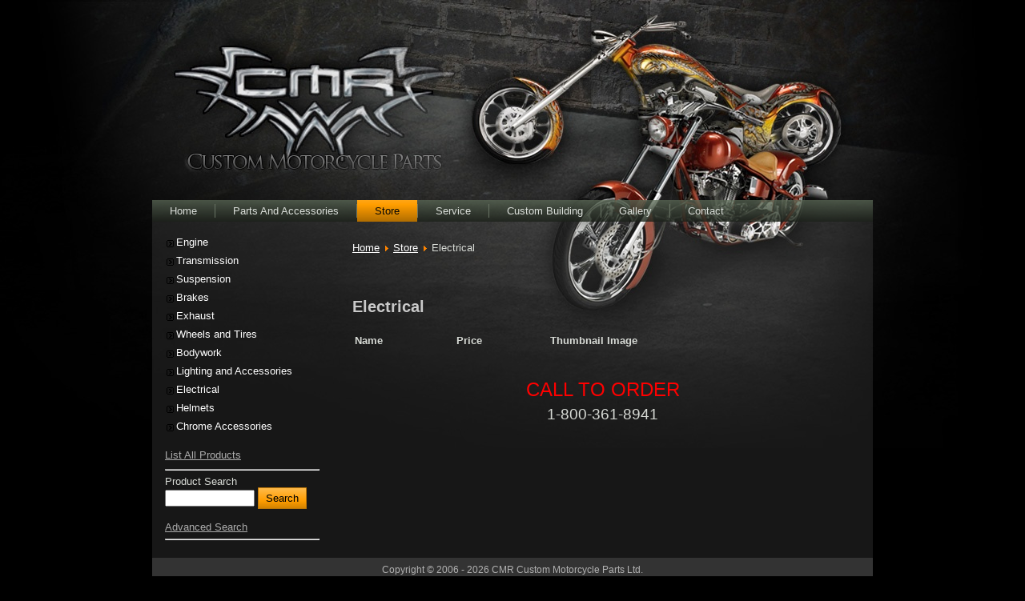

--- FILE ---
content_type: text/html; charset=utf-8
request_url: http://cmrcustom.com/site/index.php?page=shop.browse&category_id=10&option=com_virtuemart&Itemid=56&lang=en
body_size: 13376
content:
<!DOCTYPE html PUBLIC "-//W3C//DTD XHTML 1.0 Transitional//EN" "http://www.w3.org/TR/xhtml1/DTD/xhtml1-transitional.dtd">
<html xmlns="http://www.w3.org/1999/xhtml" xml:lang="en-gb" lang="en-gb" >
<head>
   <meta http-equiv="content-type" content="text/html; charset=utf-8" />
  <meta name="robots" content="index, follow" />
  <meta name="keywords" content="custom, motorcycle, parts, accessories, Montreal" />
  <meta name="description" content="" />
  <meta name="generator" content="Joomla! 1.5 - Open Source Content Management" />
  <title>Electrical - CMR Custom Motorcycle Parts Ltd.</title>
  <script src="http://cmrcustom.com/site/components/com_virtuemart/fetchscript.php?gzip=0&amp;subdir[0]=/themes/default&amp;file[0]=theme.js&amp;subdir[1]=/js&amp;file[1]=sleight.js&amp;subdir[2]=/js/mootools&amp;file[2]=mootools-release-1.11.js&amp;subdir[3]=/js/mootools&amp;file[3]=mooPrompt.js" type="text/javascript"></script>
  <script type="text/javascript">var cart_title = "Cart";var ok_lbl="Continue";var cancel_lbl="Cancel";var notice_lbl="Notice";var live_site="http://cmrcustom.com/site";</script>
  <link href="http://cmrcustom.com/site/components/com_virtuemart/fetchscript.php?gzip=0&amp;subdir[0]=/themes/default&amp;file[0]=theme.css&amp;subdir[1]=/js/mootools&amp;file[1]=mooPrompt.css" type="text/css" rel="stylesheet" />

 <link rel="stylesheet" href="/site/templates/system/css/system.css" type="text/css" />
 <link rel="stylesheet" href="/site/templates/system/css/general.css" type="text/css" />
 <link rel="stylesheet" type="text/css" href="/site/templates/cmrcustommotorcycleparts/css/template.css" media="screen" />
 <!--[if IE 6]><link rel="stylesheet" href="/site/templates/cmrcustommotorcycleparts/css/template.ie6.css" type="text/css" media="screen" /><![endif]-->
 <!--[if IE 7]><link rel="stylesheet" href="/site/templates/cmrcustommotorcycleparts/css/template.ie7.css" type="text/css" media="screen" /><![endif]-->
 <script type="text/javascript" src="/site/templates/cmrcustommotorcycleparts/script.js"></script>
</head>
<body>
<div id="art-main">
<div class="art-sheet">
    <div class="art-sheet-cc"></div>
    <div class="art-sheet-body">
<div class="art-header">
    <div class="art-header-jpeg"></div>

</div>
<div class="art-nav">
	<div class="l"></div>
	<div class="r"></div>
<ul class="art-menu"><li class="item53"><a href="http://cmrcustom.com/site/"><span class="l"> </span><span class="r"> </span><span class="t">Home</span></a></li><li class="item54"><a href="/site/index.php?option=com_content&amp;view=article&amp;id=47&amp;Itemid=54&amp;lang=en"><span class="l"> </span><span class="r"> </span><span class="t">Parts And Accessories</span></a></li><li id="current" class="active item56"><a href="/site/index.php?option=com_content&amp;view=article&amp;id=58&amp;Itemid=56&amp;lang=en" class="active"><span class="l"> </span><span class="r"> </span><span class="t">Store</span></a></li><li class="item57"><a href="/site/index.php?option=com_content&amp;view=section&amp;layout=blog&amp;id=8&amp;Itemid=57&amp;lang=en"><span class="l"> </span><span class="r"> </span><span class="t">Service</span></a></li><li class="item58"><a href="/site/index.php?option=com_phocagallery&amp;view=category&amp;id=1&amp;Itemid=58&amp;lang=en"><span class="l"> </span><span class="r"> </span><span class="t">Custom Building</span></a></li><li class="item59"><a href="/site/index.php?option=com_phocagallery&amp;view=category&amp;id=2&amp;Itemid=59&amp;lang=en"><span class="l"> </span><span class="r"> </span><span class="t">Gallery</span></a></li><li class="item60"><a href="/site/index.php?option=com_content&amp;view=section&amp;layout=blog&amp;id=11&amp;Itemid=60&amp;lang=en"><span class="l"> </span><span class="r"> </span><span class="t">Contact</span></a></li></ul></div>


<div class="art-content-layout">
    <div class="art-content-layout-row">
<div class="art-layout-cell art-sidebar1">		<div class="art-block">
		    <div class="art-block-body">
		
						<div class="art-blockcontent">
		    <div class="art-blockcontent-body">
		<!-- block-content -->
		
		<script type="text/javascript">
var ctThemeXPBase = "http://cmrcustom.com/site/modules/mod_virtuemart/ThemeXP/";
</script>
<script src="http://cmrcustom.com/site/includes/js/JSCookMenu.js" type="text/javascript"></script>
<link type="text/css" href="http://cmrcustom.com/site/includes/js/ThemeCMR_StoreMenu/theme.css" rel="stylesheet" media="screen, projection" />
<script src="http://cmrcustom.com/site/includes/js/ThemeCMR_StoreMenu/theme.js" type="text/javascript"></script>
<div align="left" class="mainlevel" id="div_JSCook_menu_696f534bbac90"></div>
<script type="text/javascript">
//<!--
function JSCook_menu_696f534bbac90_addEvent( obj, type, fn )
{
   if (obj.addEventListener) {
      obj.addEventListener( type, fn, false );
   } else if (obj.attachEvent) {
      obj["e"+type+fn] = fn;
      obj[type+fn] = function() { obj["e"+type+fn]( window.event ); }
      obj.attachEvent( "on"+type, obj[type+fn] );
   }
}

function JSCook_menu_696f534bbac90_removeEvent( obj, type, fn )
{
   if (obj.removeEventListener) {
      obj.removeEventListener( type, fn, false );
   } else if (obj.detachEvent) {
      obj.detachEvent( "on"+type, obj[type+fn] );
      obj[type+fn] = null;
      obj["e"+type+fn] = null;
   }
}

var JSCook_menu_696f534bbac90 = 
[

[ '<img src="' + ctThemeXPBase + 'darrow.png" alt="arr" />','Engine','index.php?option=com_virtuemart&page=shop.browse&category_id=1&Itemid=56',null,'Engine'
 ],
[ '<img src="' + ctThemeXPBase + 'darrow.png" alt="arr" />','Transmission','index.php?option=com_virtuemart&page=shop.browse&category_id=2&Itemid=56',null,'Transmission'
 ],
[ '<img src="' + ctThemeXPBase + 'darrow.png" alt="arr" />','Suspension','index.php?option=com_virtuemart&page=shop.browse&category_id=3&Itemid=56',null,'Suspension'
 ],
[ '<img src="' + ctThemeXPBase + 'darrow.png" alt="arr" />','Brakes','index.php?option=com_virtuemart&page=shop.browse&category_id=4&Itemid=56',null,'Brakes'
 ],
[ '<img src="' + ctThemeXPBase + 'darrow.png" alt="arr" />','Exhaust','index.php?option=com_virtuemart&page=shop.browse&category_id=5&Itemid=56',null,'Exhaust'
 ],
[ '<img src="' + ctThemeXPBase + 'darrow.png" alt="arr" />','Wheels and Tires','index.php?option=com_virtuemart&page=shop.browse&category_id=6&Itemid=56',null,'Wheels and Tires'
 ],
[ '<img src="' + ctThemeXPBase + 'darrow.png" alt="arr" />','Bodywork','index.php?option=com_virtuemart&page=shop.browse&category_id=7&Itemid=56',null,'Bodywork'
 ],
[ '<img src="' + ctThemeXPBase + 'darrow.png" alt="arr" />','Lighting and Accessories','index.php?option=com_virtuemart&page=shop.browse&category_id=8&Itemid=56',null,'Lighting and Accessories'
 ],
[ '<img src="' + ctThemeXPBase + 'darrow.png" alt="arr" />','Electrical','index.php?option=com_virtuemart&page=shop.browse&category_id=10&Itemid=56',null,'Electrical'
 ],
[ '<img src="' + ctThemeXPBase + 'darrow.png" alt="arr" />','Helmets','index.php?option=com_virtuemart&page=shop.browse&category_id=11&Itemid=56',null,'Helmets'
 ],
[ '<img src="' + ctThemeXPBase + 'darrow.png" alt="arr" />','Chrome Accessories','index.php?option=com_virtuemart&page=shop.browse&category_id=12&Itemid=56',null,'Chrome Accessories'
 ]];
cmDrawNow =function() { cmDraw ('div_JSCook_menu_696f534bbac90', JSCook_menu_696f534bbac90, 'vbr', cmThemeCMR_StoreMenu, 'ThemeCMR_StoreMenu'); };
	JSCook_menu_696f534bbac90_addEvent( window, "load", cmDrawNow, false );
//-->
</script>
<noscript>
          <a title="Engine" style="display:block;" class="mainlevel" href="/site/index.php?page=shop.browse&amp;category_id=1&amp;option=com_virtuemart&amp;Itemid=56&amp;lang=en" >Engine</a>
          <a title="Transmission" style="display:block;" class="mainlevel" href="/site/index.php?page=shop.browse&amp;category_id=2&amp;option=com_virtuemart&amp;Itemid=56&amp;lang=en" >Transmission</a>
          <a title="Suspension" style="display:block;" class="mainlevel" href="/site/index.php?page=shop.browse&amp;category_id=3&amp;option=com_virtuemart&amp;Itemid=56&amp;lang=en" >Suspension</a>
          <a title="Brakes" style="display:block;" class="mainlevel" href="/site/index.php?page=shop.browse&amp;category_id=4&amp;option=com_virtuemart&amp;Itemid=56&amp;lang=en" >Brakes</a>
          <a title="Exhaust" style="display:block;" class="mainlevel" href="/site/index.php?page=shop.browse&amp;category_id=5&amp;option=com_virtuemart&amp;Itemid=56&amp;lang=en" >Exhaust</a>
          <a title="Wheels and Tires" style="display:block;" class="mainlevel" href="/site/index.php?page=shop.browse&amp;category_id=6&amp;option=com_virtuemart&amp;Itemid=56&amp;lang=en" >Wheels and Tires</a>
          <a title="Bodywork" style="display:block;" class="mainlevel" href="/site/index.php?page=shop.browse&amp;category_id=7&amp;option=com_virtuemart&amp;Itemid=56&amp;lang=en" >Bodywork</a>
          <a title="Lighting and Accessories" style="display:block;" class="mainlevel" href="/site/index.php?page=shop.browse&amp;category_id=8&amp;option=com_virtuemart&amp;Itemid=56&amp;lang=en" >Lighting and Accessories</a>
          <a title="Electrical" style="display:block;font-style:italic;" class="mainlevel" href="/site/index.php?page=shop.browse&amp;category_id=10&amp;option=com_virtuemart&amp;Itemid=56&amp;lang=en" id="active_menu">Electrical</a>
          <a title="Helmets" style="display:block;" class="mainlevel" href="/site/index.php?page=shop.browse&amp;category_id=11&amp;option=com_virtuemart&amp;Itemid=56&amp;lang=en" >Helmets</a>
          <a title="Chrome Accessories" style="display:block;" class="mainlevel" href="/site/index.php?page=shop.browse&amp;category_id=12&amp;option=com_virtuemart&amp;Itemid=56&amp;lang=en" >Chrome Accessories</a>
</noscript>
<table cellpadding="1" cellspacing="1" border="0" width="100%">
    <tr> 
      <td colspan="2"><br />
          <a href="/site/index.php?page=shop.browse&amp;category=&amp;option=com_virtuemart&amp;Itemid=56&amp;lang=en">
          List All Products          </a>
      </td>
    </tr>
    
  <!--BEGIN Search Box --> 
  <tr> 
    <td colspan="2">
	  <hr />
      <label for="shop_search_field">Product Search</label>
      <form action="http://cmrcustom.com/site/index.php" method="get">
        <input id="shop_search_field" title="Search" class="inputbox" type="text" size="12" name="keyword" />
        <span class="art-button-wrapper"><span class="l"> </span><span class="r"> </span><input class="button art-button" type="submit" name="Search" value="Search" /></span>
		<input type="hidden" name="Itemid" value="56" />
		<input type="hidden" name="option" value="com_virtuemart" />
		<input type="hidden" name="page" value="shop.browse" />
	  </form>
        <br />
        <a href="/site/index.php?option=com_virtuemart&amp;page=shop.search&amp;Itemid=56&amp;lang=en">
            Advanced Search        </a>        <hr />
    </td>
  </tr>
  <!-- End Search Box --> 
   
</table>

		<!-- /block-content -->
		
				<div class="cleared"></div>
		    </div>
		</div>
		
		
				<div class="cleared"></div>
		    </div>
		</div>
		
</div>
<div class="art-layout-cell art-content">

		<div class="art-post">
		    <div class="art-post-body">
		<div class="art-post-inner">
		
						<div class="art-postcontent">
		    <!-- article-content -->
		
		<span class="breadcrumbs pathway">
<a href="http://cmrcustom.com/site/" class="pathway">Home</a> <img src="/site/images/M_images/arrow.png" alt=""  /> <a href="/site/index.php?option=com_content&amp;view=article&amp;id=58&amp;Itemid=56&amp;lang=en" class="pathway">Store</a> <img src="/site/images/M_images/arrow.png" alt=""  /> Electrical</span>

		    <!-- /article-content -->
		</div>
		<div class="cleared"></div>
		
		
		</div>
		
				<div class="cleared"></div>
		    </div>
		</div>
		
		<div class="art-post">
		    <div class="art-post-body">
		<div class="art-post-inner">
		
						<div class="art-postcontent">
		    <!-- article-content -->
		
		<div id="vmMainPage">


<div class="buttons_heading">

</div>
<h3>Electrical 
	</h3>

<div style="text-align:left;">
	</div>

<table width="100%">
	<tr class="sectiontableheader">
		<th>Name</th>
		<th>Price</th>
		<th>Thumbnail Image</th>
	</tr>
</table>
<br class="clr" /><br />

<div id="statusBox" style="text-align:center;display:none;visibility:hidden;"></div></div>
<p style="text-align: center;"><span style="font-size: 18pt; color: #ff0000;">CALL TO ORDER</span></p>
<p style="text-align: center;"><span style="font-size: 14pt;">1-800-361-8941</span></p>
</div>
		    <!-- /article-content -->
		</div>
		<div class="cleared"></div>
		
		
		</div>
		
				<div class="cleared"></div>
		    </div>
		</div>
		

</div>

    </div>
</div>
<div class="cleared"></div>


<div class="art-footer">
    <div class="art-footer-t"></div>
    <div class="art-footer-body">
        <div class="art-footer-text">
          <p>Copyright &copy; 2006 - 2026 CMR Custom Motorcycle Parts Ltd.<br />
All Rights Reserved.</p>

                  </div>
		<div class="cleared"></div>
    </div>
</div>
		<div class="cleared"></div>
    </div>
</div>
<div class="cleared"></div>
<p class="art-page-footer"></p>

</div>

</body> 
</html>

--- FILE ---
content_type: text/css
request_url: http://cmrcustom.com/site/templates/cmrcustommotorcycleparts/css/template.css
body_size: 31353
content:
/* begin Page */

/* Generated with Artisteer version 2.5.0.31067, file checksum is 6B54C1AF. */

body, p
{
  margin: 0.5em 0;
  font-family: "Century Gothic",Arial, Helvetica, Sans-Serif;
  font-style: normal;
  font-weight: normal;
  font-size: 13px;
  text-align: justify;
}

body
{
  margin: 0 auto;
  padding: 0;
  color: #D8DBD6;
  background-color: #000000;
  background-image: url('../images/page_t.jpg');
  background-repeat: no-repeat;
  background-attachment: scroll;
  background-position: top center;
}

h1, h2, h3, h4, h5, h6,
h1 a, h2 a, h3 a, h4 a, h5 a, h6 a
h1 a:hover, h2 a:hover, h3 a:hover, h4 a:hover, h5 a:hover, h6 a:hover
h1 a:visited, h2 a:visited, h3 a:visited, h4 a:visited, h5 a:visited, h6 a:visited,
.art-postheader, .art-postheader a, .art-postheader a:link, .art-postheader a:visited, .art-postheader a:hover,
.art-blockheader .t, .art-vmenublockheader .t, .art-logo-text, .art-logo-text a,
h1.art-logo-name, h1.art-logo-name a, h1.art-logo-name a:link, h1.art-logo-name a:visited, h1.art-logo-name a:hover
{
  text-decoration: none;
  font-family: "Century Gothic",Arial, Helvetica, Sans-Serif;
  font-style: normal;
  font-weight: bold;
  font-size: 31px;
  text-align: left;
}

a, 
.art-post li a
{
  text-decoration: underline;
  color: #FFFFFF;
}

a:link,
.art-post li a:link
{
  text-decoration: underline;
  color: #FFFFFF;
}

a:visited, a.visited,
.art-post li a:visited, .art-post li a.visited
{

  color: #F09400;
}

a:hover, a.hover,
.art-post li a:hover, .art-post li a.hover
{


  color: #BD7400;
}

h1, h1 a, h1 a:link, h1 a:visited, h1 a:hover
{
  margin: 0.67em 0;
  letter-spacing: 4px;
  color: #E3E3E3;
}

h2, h2 a, h2 a:link, h2 a:visited, h2 a:hover
{
  margin: 0.8em 0;
  font-size: 24px;
  color: #C8CDC6;
}

h3, h3 a, h3 a:link, h3 a:visited, h3 a:hover
{
   margin: 1em 0;
  font-size: 20px;
  color: #C9C9C9;
}

h4, h4 a, h4 a:link, h4 a:visited, h4 a:hover
{
  margin: 1.25em 0;
  font-size: 18px;
  color: #EAECE9;
}

h5, h5 a, h5 a:link, h5 a:visited, h5 a:hover
{
  margin: 1.67em 0;
  font-size: 15px;
  color: #EAECE9;
}

h6, h6 a, h6 a:link, h6 a:visited, h6 a:hover
{
  margin: 2.33em 0;
  font-size: 15px;
  color: #EAECE9;
}

h1 a, h1 a:link, h1 a:visited, h1 a:hover,
h2 a, h2 a:link, h2 a:visited, h2 a:hover,
h3 a, h3 a:link, h3 a:visited, h3 a:hover,
h4 a, h4 a:link, h4 a:visited, h4 a:hover,
h5 a, h5 a:link, h5 a:visited, h5 a:hover,
h6 a, h6 a:link, h6 a:visited, h6 a:hover
{
    margin:0;
}

#art-main
{
  position: relative;
  width: 100%;
  left: 0;
  top: 0;
  cursor:default;
}



#art-page-background-gradient
{
  background-position: top center;
}


.cleared
{
  float: none;
  clear: both;
  margin: 0;
  padding: 0;
  border: none;
  font-size: 1px;
}

form
{
  padding: 0 !important;
  margin: 0 !important;
}

table.position
{
  position: relative;
  width: 100%;
  table-layout: fixed;
}
/* end Page */

/* begin Box, Sheet */
.art-sheet
{
  position: relative;
  z-index: 0;
  margin: 0 auto;
  width: 900px;
  min-width: 1px;
  min-height: 1px;
}

.art-sheet-body
{
  position: relative;
  z-index: 1;
  padding: 0;
}

.art-sheet-cc
{
  position: absolute;
  z-index: -1;
  top: 0;
  left: 0;
  right: 0;
  bottom: 0;
  background-image: url('../images/sheet_c.png');
}

.art-sheet
{
  margin-top: 0 !important;
  cursor:auto;
}

#art-page-background-simple-gradient, #art-page-background-gradient, #art-page-background-glare
{
  min-width: 900px;
}

/* end Box, Sheet */

/* begin Header */
div.art-header
{
  margin: 0 auto;
  position: relative;
  z-index: 0;
  width: 900px;
  height: 250px;
  overflow: hidden;
}


div.art-header-jpeg
{
  position: absolute;
  z-index: -1;
  top: 0;
  left: 0;
  width: 900px;
  height: 250px;
  background-image: url('../images/header.jpg');
  background-repeat: no-repeat;
  background-position: center center;
}

/* end Header */

/* begin Menu */
/* menu structure */

.art-menu a, .art-menu a:link, .art-menu a:visited, .art-menu a:hover
{
  text-align: left;
  text-decoration: none;
  outline: none;
  letter-spacing: normal;
  word-spacing: normal;
}

.art-menu, .art-menu ul
{
  margin: 0;
  padding: 0;
  border: 0;
  list-style-type: none;
  display: block;
}

.art-menu li
{
  margin: 0;
  padding: 0;
  border: 0;
  display: block;
  float: left;
  position: relative;
  z-index: 5;
  background: none;
}

.art-menu li:hover
{
  z-index: 10000;
  white-space: normal;
}

.art-menu li li
{
  float: none;
}

.art-menu ul
{
  visibility: hidden;
  position: absolute;
  z-index: 10;
  left: 0;
  top: 0;
  background: none;
}

.art-menu li:hover>ul
{
  visibility: visible;
  top: 100%;
}

.art-menu li li:hover>ul
{
  top: 0;
  left: 100%;
}

.art-menu:after, .art-menu ul:after
{
  content: ".";
  height: 0;
  display: block;
  visibility: hidden;
  overflow: hidden;
  clear: both;
}
.art-menu, .art-menu ul
{
  min-height: 0;
}

.art-menu ul
{
  background-image: url(../images/spacer.gif);
  padding: 10px 30px 30px 30px;
  margin: -10px 0 0 -30px;
}

.art-menu ul ul
{
  padding: 30px 30px 30px 10px;
  margin: -30px 0 0 -10px;
}




/* menu structure */

.art-menu
{
  padding: 0 0 0 0;
}

.art-nav
{
  position: relative;
  height: 27px;
  z-index: 100;
}

.art-nav .l, .art-nav .r
{
  position: absolute;
  z-index: -1;
  top: 0;
  height: 27px;
  background-image: url('../images/nav.png');
}

.art-nav .l
{
  left: 0;
  right: 0;
}

.art-nav .r
{
  right: 0;
  width: 900px;
  clip: rect(auto, auto, auto, 900px);
}


/* end Menu */

/* begin MenuItem */
.art-menu a
{
  position: relative;
  display: block;
  overflow: hidden;
  height: 27px;
  cursor: pointer;
  text-decoration: none;
}

.art-menu ul li
{
    margin:0;
    clear: both;
}


.art-menu a .r, .art-menu a .l
{
  position: absolute;
  display: block;
  top: 0;
  z-index: -1;
  height: 81px;
  background-image: url('../images/menuitem.png');
}

.art-menu a .l
{
  left: 0;
  right: 0;
}

.art-menu a .r
{
  width: 400px;
  right: 0;
  clip: rect(auto, auto, auto, 400px);
}

.art-menu a .t
{
  margin-right: 10px;
  margin-left: 10px;
  color: #DADED9;
  padding: 0 22px;
  margin: 0 0;
  line-height: 27px;
  text-align: center;
}

.art-menu a:hover .l, .art-menu a:hover .r
{
  top: -27px;
}

.art-menu li:hover>a .l, .art-menu li:hover>a .r
{
  top: -27px;
}

.art-menu li:hover a .l, .art-menu li:hover a .r
{
  top: -27px;
}
.art-menu a:hover .t
{
  color: #E7EAE6;
}

.art-menu li:hover a .t
{
  color: #E7EAE6;
}

.art-menu li:hover>a .t
{
  color: #E7EAE6;
}


.art-menu a.active .l, .art-menu a.active .r
{
  top: -54px;
}

.art-menu a.active .t
{
  color: #070807;
}
/* end MenuItem */

/* begin MenuSeparator */


.art-menu .art-menu-li-separator
{
  display: block;
  width: 1px;
  height: 27px;
}

.art-nav .art-menu-separator
{
  display: block;
  margin:0 auto;
  width: 1px;
  height: 27px;
  background-image: url('../images/menuseparator.png');
}
/* end MenuSeparator */

/* begin Layout */
.art-content-layout
{
  display: table;
  padding: 0;
  border: none;
  width: 900px;
}

.art-content-layout .art-content-layout
{
  width: auto;
  margin:0;
}

div.art-content-layout div.art-layout-cell, div.art-content-layout div.art-layout-cell div.art-content-layout div.art-layout-cell
{
   display: table-cell;
}

div.art-layout-cell div.art-layout-cell
{
   display: block;
}

div.art-content-layout-row
{
  display: table-row; 
}

.art-content-layout
{
  table-layout: fixed;
  border-collapse: collapse;
  background-color: Transparent;
  border: none !important;
  padding:0 !important;
}

.art-layout-cell, .art-content-layout-row
{
  background-color: Transparent;
  vertical-align: top;
  text-align: left;
  border: none !important;
  margin:0 !important;
  padding:0 !important;
}
/* end Layout */

/* begin Box, Block, VMenuBlock */
.art-vmenublock
{
  position: relative;
  z-index: 0;
  margin: 0 auto;
  min-width: 1px;
  min-height: 1px;
}

.art-vmenublock-body
{
  position: relative;
  z-index: 1;
  padding: 0;
}


.art-vmenublock
{
  margin: 0;
}

/* end Box, Block, VMenuBlock */

/* begin Box, Box, VMenuBlockContent */
.art-vmenublockcontent
{
  position: relative;
  z-index: 0;
  margin: 0 auto;
  min-width: 1px;
  min-height: 1px;
}

.art-vmenublockcontent-body
{
  position: relative;
  z-index: 1;
  padding: 0;
}


.art-vmenublockcontent
{
  position: relative;
  z-index: 0;
  margin: 0 auto;
  min-width: 1px;
  min-height: 1px;
}

.art-vmenublockcontent-body
{
  position: relative;
  z-index: 1;
  padding: 0;
}


/* end Box, Box, VMenuBlockContent */

/* begin VMenu */
ul.art-vmenu, ul.art-vmenu li
{
  list-style: none;
  margin: 0;
  padding: 0;
  width: auto;
  line-height: 0;
}/* end VMenu */

/* begin VMenuItem */
ul.art-vmenu a
{
  position: relative;
  display: block;
  overflow: hidden;
  height: 30px;
  cursor: pointer;
  text-decoration: none;
}

ul.art-vmenu li.art-vmenu-separator
{
  display: block;
  padding: 0 0 0 0;
  margin: 0;
  font-size: 1px;
}

ul.art-vmenu .art-vmenu-separator-span
{
  display: block;
  padding: 0;
  font-size: 1px;
  height: 0;
  line-height: 0;
  border-top: groove 1px #D9D9D9;
}

ul.art-vmenu a .r, ul.art-vmenu a .l
{
  position: absolute;
  display: block;
  top: 0;
  z-index: -1;
  height: 90px;
  background-image: url('../images/vmenuitem.png');
}

ul.art-vmenu a .l
{
  left: 0;
  right: 0;
}

ul.art-vmenu a .r
{
  width: 900px;
  right: 0;
  clip: rect(auto, auto, auto, 900px);
}

ul.art-vmenu a .t
{
  display: block;
  line-height: 30px;
  color: #787878;
  padding: 0 10px 0 10px;
  font-weight: bold;
  margin-left:0;
  margin-right:0;
}

ul.art-vmenu a.active .l, ul.art-vmenu a.active .r
{
  top: -60px;
}

ul.art-vmenu a.active .t
{
  color: #484F45;
}


ul.art-vmenu a:hover .l, ul.art-vmenu a:hover .r
{
  top: -30px;
}

ul.art-vmenu a:hover .t
{
  color: #636D5F;
}
/* end VMenuItem */

/* begin VMenuSubItem */
ul.art-vmenu ul, ul.art-vmenu ul li
{
  margin: 0;
  padding: 0;
}

ul.art-vmenu ul a
{
  display: block;
  white-space: nowrap;
  height: 20px;
  overflow: visible;
  background-image: url('../images/vsubitem.gif');
  background-position: 25px 0;
  background-repeat: repeat-x;
  padding-left: 25px;
}

ul.art-vmenu ul li
{
  padding: 0;
}

ul.art-vmenu ul span, ul.art-vmenu ul span span
{
  display: inline;
  float: none;
  margin: inherit;
  padding: inherit;
  background-image: none;
  text-align: inherit;
  text-decoration: inherit;
}

ul.art-vmenu ul a, ul.art-vmenu ul a:link, ul.art-vmenu ul a:visited, ul.art-vmenu ul a:hover, ul.art-vmenu ul a:active, ul.art-vmenu ul span, ul.art-vmenu ul span span
{
  line-height: 20px;
  color: #EBEBEB;
  font-size: 12px;
  margin-left: 0;
}

ul.art-vmenu ul
{
    margin:0 0 0 0;
}

ul.art-vmenu ul ul
{
  margin:0 0 0 0;
}

ul.art-vmenu ul li.art-vsubmenu-separator
{ 
  display: block;
  margin: 0;
  font-size: 1px;
  padding: 0 0 0 0;
 }

ul.art-vmenu ul .art-vsubmenu-separator-span
{
  display: block;
  padding: 0;
  font-size: 1px;
  height: 0;
  line-height: 0;
  margin: 0;
  border: none;
}

ul.art-vmenu ul li li a
{
  background-position: 50px 0;
  padding-left: 50px;
}

ul.art-vmenu ul li li li a
{
  background-position: 75px 0;
  padding-left: 75px;
}

ul.art-vmenu ul li li li li a
{
  background-position: 100px 0;
  padding-left: 100px;
}

ul.art-vmenu ul li li li li li a
{
  background-position: 125px 0;
  padding-left: 125px;
}


ul.art-vmenu ul li a.active
{
  color: #070807;
  background-position: 25px -40px;
}

ul.art-vmenu ul li li a.active
{
  background-position: 50px -40px;
}

ul.art-vmenu ul li li li a.active
{
  background-position: 75px -40px;
}

ul.art-vmenu ul li li li li a.active
{
  background-position: 100px -40px;
}

ul.art-vmenu ul li li li li li a.active
{
  background-position: 125px -40px;
}



ul.art-vmenu ul li a:hover, ul.art-vmenu ul li a:hover.active
{
  color: #5C3900;
  background-position: 25px -20px;
}


ul.art-vmenu ul li li a:hover, ul.art-vmenu ul li li a:hover.active
{
  background-position: 50px -20px;
}

ul.art-vmenu ul li li li a:hover, ul.art-vmenu ul li li li a:hover.active
{
  background-position: 75px -20px;
}

ul.art-vmenu ul li li li li a:hover, ul.art-vmenu ul li li li li a:hover.active
{
  background-position: 100px -20px;
}

ul.art-vmenu ul li li li li li a:hover, ul.art-vmenu ul li li li li li a:hover.active
{
  background-position: 125px -20px;
}
/* end VMenuSubItem */

/* begin Box, Block */
.art-block
{
  position: relative;
  z-index: 0;
  margin: 0 auto;
  min-width: 1px;
  min-height: 1px;
}

.art-block-body
{
  position: relative;
  z-index: 1;
  padding: 0;
}


.art-block
{
  margin: 7px;
}

/* end Box, Block */

/* begin BlockHeader */
.art-blockheader
{
  position: relative;
  z-index: 0;
  height: 33px;
  margin-bottom: 0;
}

.art-blockheader .t
{
  height: 33px;
  color: #919191;
  margin-right: 10px;
  margin-left: 10px;
  font-size: 13px;
  margin:0;
  padding: 0 10px 0 28px;
  white-space: nowrap;
  line-height: 33px;	
}

.art-blockheader .l, .art-blockheader .r
{
  display: block;
  position: absolute;
  z-index: -1;
  height: 33px;
  background-image: url('../images/blockheader.png');
}

.art-blockheader .l
{
  left: 0;
  right: 22px;
}

.art-blockheader .r
{
  width: 900px;
  right: 0;
  clip: rect(auto, auto, auto, 878px);
}

/* end BlockHeader */

/* begin Box, BlockContent */
.art-blockcontent
{
  position: relative;
  z-index: 0;
  margin: 0 auto;
  min-width: 1px;
  min-height: 1px;
}

.art-blockcontent-body
{
  position: relative;
  z-index: 1;
  padding: 7px;
}


.art-blockcontent-body, 
.art-blockcontent-body a, 
.art-blockcontent-body li a
{
  color: #D8DBD6;

}

.art-blockcontent-body a,
.art-blockcontent-body li a
{
  color: #ADADAD;
  text-decoration: underline;
}

.art-blockcontent-body a:link,
.art-blockcontent-body li a:link
{
  color: #ADADAD;
  text-decoration: underline;
}

.art-blockcontent-body a:visited, .art-blockcontent-body a.visited,
.art-blockcontent-body li a:visited, .art-blockcontent-body li a.visited
{
  color: #C9C9C9;

}

.art-blockcontent-body a:hover, .art-blockcontent-body a.hover,
.art-blockcontent-body li a:hover, .art-blockcontent-body li a.hover
{
  color: #BD7400;

  text-decoration: none;
}

.art-blockcontent-body ul
{
  list-style-type: none;
  color: #B3BAB0;
  margin: 0;
  padding: 0;
}

.art-blockcontent-body ul li
{
  text-decoration: none;
  line-height: 1.25em;
  padding: 0 0 0 13px;
  background-image: url('../images/blockcontentbullets.png');
  background-repeat: no-repeat;
}


/* end Box, BlockContent */

/* begin Button */
.art-button-wrapper .art-button
{
  font-family: "Century Gothic",Arial, Helvetica, Sans-Serif;
  font-style: normal;
  font-weight: normal;
  font-size: 13px;
  display: inline-block;
  vertical-align: middle;
  white-space: nowrap;
  text-align: left;
  text-decoration: none !important;
  color: #000000 !important;
  width: auto;
  outline: none;
  border: none;
  background: none;
  line-height: 27px;
  height: 27px;
  margin: 0 !important;
  padding: 0 10px !important;
  overflow: visible;
  cursor: default;
  z-index: 0;
}

.art-button img, .art-button-wrapper img
{
  margin: 0;
  vertical-align: middle;
}

.art-button-wrapper
{
  vertical-align: middle;
  display: inline-block;
  position: relative;
  height: 27px;
  overflow: hidden;
  white-space: nowrap;
  width: auto;
  margin: 0;
  padding: 0;
  z-index: 0;
}

.firefox2 .art-button-wrapper
{
  display: block;
  float: left;
}

input, select, textarea, select
{
  vertical-align: middle;
  font-family: "Century Gothic",Arial, Helvetica, Sans-Serif;
  font-style: normal;
  font-weight: normal;
  font-size: 13px;
}

.art-block select 
{
    width:96%;
}

.art-button-wrapper.hover .art-button, .art-button:hover
{
  color: #000000 !important;
  text-decoration: none !important;
}

.art-button-wrapper.active .art-button
{
  color: #FFF5E5 !important;
}

.art-button-wrapper .l, .art-button-wrapper .r
{
  display: block;
  position: absolute;
  z-index: -1;
  height: 81px;
  margin: 0;
  padding: 0;
  background-image: url('../images/button.png');
}

.art-button-wrapper .l
{
  left: 0;
  right: 1px;
}

.art-button-wrapper .r
{
  width: 403px;
  right: 0;
  clip: rect(auto, auto, auto, 402px);
}

.art-button-wrapper.hover .l, .art-button-wrapper.hover .r
{
  top: -27px;
}

.art-button-wrapper.active .l, .art-button-wrapper.active .r
{
  top: -54px;
}

.art-button-wrapper input
{
  float: none !important;
}
/* end Button */

/* begin Box, Post */
.art-post
{
  position: relative;
  z-index: 0;
  margin: 0 auto;
  min-width: 1px;
  min-height: 1px;
}

.art-post-body
{
  position: relative;
  z-index: 1;
  padding: 10px;
}


.art-post
{
  margin: 15px;
}

a img
{
  border: 0;
}

.art-article img, img.art-article
{
  border: solid 1px #737373;
  margin: 10px;
}

.art-metadata-icons img
{
  border: none;
  vertical-align: middle;
  margin: 2px;
}

.art-article table, table.art-article
{
  border-collapse: collapse;
  margin: 1px;
  width: auto;
}


.art-article th
{
  text-align: center;
  vertical-align: middle;
  padding: 7px;
}

pre
{
  overflow: auto;
  padding: 0.1em;
}

/* end Box, Post */

/* begin PostHeaderIcon */
.art-post h2.art-postheader, 
.art-post h2.art-postheader a, 
.art-post h2.art-postheader a:link, 
.art-post h2.art-postheader a:visited, 
.art-post h2.art-postheader a.visited, 
.art-post h2.art-postheader a:hover, 
.art-post h2.art-postheader a.hovered
{
  margin: 0.2em 0;
  padding: 0;
  font-size: 24px;
  color: #C5CBC3;
}

.art-post h2.art-postheader a, 
.art-post h2.art-postheader a:link, 
.art-post h2.art-postheader a:visited, 
.art-post h2.art-postheader a.visited, 
.art-post h2.art-postheader a:hover, 
.art-post h2.art-postheader a.hovered
{
  margin: 0;
  text-decoration: none;
  color: #FFFFFF;
}

.art-post h2.art-postheader a:visited, 
.art-post h2.art-postheader a.visited
{

  color: #F09400;
}


.art-post h2.art-postheader a:hover, 
.art-post h2.art-postheader a.hovered
{


  color: #BD7400;
}

/* end PostHeaderIcon */

/* begin PostBullets */
.art-post ol, .art-post ul
{
  color: #C5CBC3;
  margin: 1em 0 1em 2em;
  padding: 0;

}

.art-post li ol, .art-post li ul
{
  margin: 0.5em 0 0.5em 2em;
  padding: 0;
}

.art-post li
{
  margin: 0.2em 0;
  padding: 0;
}

.art-post ul
{
  list-style-type: none;
}

.art-post ol
{
  list-style-position: inside;

}



.art-post li
{
  padding: 0 0 0 10px;
  line-height: 1em;
}

.art-post ol li, .art-post ul ol li
{
  background: none;
  padding-left: 0;/* overrides overflow for "ul li" and sets the default value */
  overflow: visible;
}

.art-post ul li, .art-post ol ul li
{
  background-image: url('../images/postbullets.png');
  background-repeat: no-repeat;
  padding-left: 10px;/* makes "ul li" not to align behind the image if they are in the same line */
  overflow: auto;
}


/* end PostBullets */

/* begin PostQuote */
blockquote,
blockquote p,
.art-postcontent blockquote p
{
  color: #BDC4BB;
  font-style: italic;
  text-align: left;
}

blockquote,
.art-postcontent blockquote
{
  margin: 10px 10px 10px 50px;
  padding: 5px 5px 5px 41px;
  background-color: #424242;
  background-image: url('../images/postquote.png');
  background-position: left top;
  background-repeat: no-repeat;/* makes blockquote not to align behind the image if they are in the same line */
  overflow: auto;
}

/* end PostQuote */

/* begin Footer */
.art-footer
{
  position: relative;
  overflow: hidden;
  width: 100%;
}


.art-footer-t
{
  position: absolute;
  top: 0;
  left: 0;
  right: 0;
  bottom: 0;
  background-image: url('../images/footer_t.png');
  background-position: left bottom;
}

.art-footer-body
{
    position:relative;
    padding: 8px;
}


.art-footer-text, .art-footer-text p
{
  margin: 0;
  padding: 0;
  text-align: center;
}

.art-footer,
.art-footer p,
.art-footer a,
.art-footer a:link,
.art-footer a:visited,
.art-footer a:hover
{
  color: #B2B2B2;
  font-size: 12px;
}

.art-footer-text
{
  margin: 0 10px 0 10px;
}

.art-footer a,
.art-footer a:link
{
  color: #ADADAD;
  text-decoration: underline;
}

.art-footer a:visited
{
  color: #74806F;

}

.art-footer a:hover
{
  color: #FFC05C;

  text-decoration: none;
}/* end Footer */

/* begin PageFooter */
.art-page-footer, .art-page-footer a, .art-page-footer a:link, .art-page-footer a:visited, .art-page-footer a:hover
{
  font-family: Arial;
  font-size: 10px;
  letter-spacing: normal;
  word-spacing: normal;
  font-style: normal;
  font-weight: normal;
  text-decoration: underline;
  color: #FFB133;
}

.art-page-footer
{
  margin: 1em;
  text-align: center;
  text-decoration: none;
  color: #999999;
}
/* end PageFooter */

/* begin LayoutCell, sidebar1 */
.art-content-layout .art-sidebar1
{
  width: 25%;
}
/* end LayoutCell, sidebar1 */

/* begin LayoutCell, content */
.art-content-layout .art-content
{
  width: 75%;
}
.art-content-layout .art-content-wide
{
  width: 100%;
}
/* end LayoutCell, content */



table.moduletable th
{
  font-size: 140%;
  padding: .5em 0;
}

.firefox2 table.poll tr td div
{
  font-size: 0;
}

#footer
{
  text-align: center;
} 

.contentpaneopen span.small, .contentpaneopen td.createdate, .contentpaneopen td.modifydate
{
  font-size: 75%;
  padding-bottom: 1em;
}

.column_separator
{
  padding-left: .4em;
}

.pagination span
{
  padding: 2px;
}

.pagination a
{
  padding: 2px;
}

div.offline
{
  background: #fffebb;
  width: 100%;
  position: absolute;
  top: 0;
  left: 0;
  font-size: 1.2em;
  padding: 5px;
} 

/* headers */
table.moduletable th, legend
{
  margin: 0;
  font-weight: bold;
  font-family: Helvetica,Arial,sans-serif;
  font-size: 1.5em;
  padding-left: 0;
  margin-bottom: 10px;
  text-align: left;
}

/* form validation */
.invalid
{
  border-color: #ff0000;
}

label.invalid
{
  color: #ff0000;
}


/** overlib **/

.ol-foreground
{
  background-color: #f6f6f6;
}

.ol-background
{
  background-color: #666;
}

.ol-textfont
{
  font-family: Arial, Helvetica, sans-serif;
  font-size: 10px;
}

.ol-captionfont
{
  font-family: Arial, Helvetica, sans-serif;
  font-size: 12px;
  color: #f6f6f6;
  font-weight: bold;
}

.ol-captionfont a
{
  color: #0B55C4;
  text-decoration: none;
  font-size: 12px;
}

/* spacers */
span.article_separator
{
  display: none;
}

.column_separator
{
  padding-left: 10px;
}

td.buttonheading img
{
  border: none;
}

.clr
{
  clear: both;
}

div#maindivider
{
  border-top: 1px solid #ddd;
  margin-bottom: 10px;
  overflow: hidden;
  height: 1px;
}

table.blog span.article_separator
{
  display: none;
}

/* edit button */
.contentpaneopen_edit
{
  float: left;
}

/* table of contents */
table.contenttoc
{
  margin: 5px;
  border: 1px solid #ccc;
  padding: 5px;
  float: right;
}

table.contenttoc td
{
  padding: 0 5px;
}


/* content tables */
td.sectiontableheader
{
  background: #efefef;
  color: #333;
  font-weight: bold;
  padding: 4px;
  border-right: 1px solid #fff;
}

tr.sectiontableentry0 td,
tr.sectiontableentry1 td,
tr.sectiontableentry2 td
{
  padding: 4px;
}

td.sectiontableentry0,
td.sectiontableentry1,
td.sectiontableentry2
{
  padding: 3px;
}


/* content styles */
table.contentpaneopen, table.contentpane
{
  margin: 0;
  padding: 0;
  width: auto;
}

table.contentpaneopen li
{
  margin-bottom: 5px;
}

table.contentpaneopen fieldset
{
  border: 0;
  border-top: 1px solid #ddd;
}

table.contentpaneopen h3
{
  margin-top: 25px;
}

table.contentpaneopen h4
{
  font-family: Arial, Helvetica, sans-serif;
  color: #333;
}

.highlight
{
  background-color: #fffebb;
}

/* module control elements */
table.user1user2 div.moduletable
{
  margin-bottom: 0;
}

div.moduletable, div.module
{
  margin-bottom: 25px;
}

div.module_menu h3
{
  font-family: Helvetica, Arial, sans-serif;
  font-size: 12px;
  font-weight: bold;
  color: #eee;
  margin: -23px -4px 5px -5px;
  padding-left: 10px;
  padding-bottom: 2px;
}

div.module_menu
{
  margin: 0;
  padding: 0;
  margin-bottom: 15px;
}

div.module_menu div div div
{
  padding: 10px;
  padding-top: 30px;
  padding-bottom: 15px;
  width: auto;
}

div.module_menu div div div div
{
  background: none;
  padding: 0;
}

div.module_menu ul
{
  margin: 10px 0;
  padding-left: 20px;
}

div.module_menu ul li a:link, div.module_menu ul li a:visited
{
  font-weight: bold;
}

#leftcolumn div.module
{
  padding: 0 10px;
}

#leftcolumn div.module table
{
  width: auto;
}

/* forms */
table.adminform textarea
{
  width: 540px;
  height: 400px;
  font-size: 1em;
  color: #000099;
}

div.search input
{
  width: 95%;
  border: 1px solid #ccc;
  margin: 15px 0 10px 0;
}

form#form-login
{
  text-align: left;
}

form#form-login fieldset
{
  border: 0 none;
  margin: 0;
  padding: 0.2em;
}

form#form-login ul
{
  list-style-type: none;
  margin: 0;
  padding: 0;
}

form#form-login ul li
{
  background-image: none;
  padding: 0;
}

#modlgn_username, #modlgn_passwd
{
  width: 90%;
}

#form-login-username, #form-login-password, #form-login-remember
{
  display: block;
  margin: 0;
}

form#com-form-login
{
  text-align: left;
}

form#com-form-login fieldset
{
  border: 0 none;
  margin: 0;
  padding: 0.2em;
}

form#com-form-login ul
{
  list-style-type: none;
  margin: 0;
  padding: 0;
}

form#com-form-login ul li
{
  background-image: none;
  padding: 0;
}

/* thumbnails */
div.mosimage
{
  margin: 5px;
}

div.mosimage_caption {
  font-size: .90em;
  color: #666;
}

div.caption
{
  padding: 0 10px 0 10px;
}

div.caption img
{
  border: 1px solid #CCC;
}

div.caption p
{
  font-size: .90em;
  color: #666;
  text-align: center;
}

/* Parameter Table */
table.paramlist
{
  margin-top: 5px;
}

table.paramlist td.paramlist_key
{
  width: 128px;
  text-align: left;
  height: 30px;
}

div.message
{
  font-weight: bold;
  font-size: 14px;
  color: #c30;
  text-align: center;
  width: auto;
  background-color: #f9f9f9;
  border: solid 1px #d5d5d5;
  margin: 3px 0 10px;
  padding: 3px 20px;
}

/* Banners module */

/* Default skyscraper style */
.banneritem img
{
  display: block;
  margin-left: auto;
  margin-right: auto;
}

/* Text advert style */

.banneritem_text
{
  padding: 4px;
  font-size: 11px;
}

.bannerfooter_text
{
  padding: 4px;
  font-size: 11px;
  background-color: #f7f7f7;
  text-align: right;
}

/* System Messages */
/* see system general.css */

.pagination span
{
  padding: 2px;
}

.pagination a
{
  padding: 2px;
}

/* Polls */
.pollstableborder
{
  margin-top: 8px;
}


.pollstableborder td
{
  text-align: left;

}

/* WebLinks */
span.description
{
  display: block;
  padding-left: 30px;
}

/* Frontend Editing*/
fieldset
{
  border: 1px solid #ccc;
  margin-top: 15px;
  padding: 15px;
}

legend
{
  margin: 0;
  padding: 0 10px;
}

td.key
{
  border-bottom: 1px solid #eee;
  color: #666;
}

/* Tooltips */

.tool-tip
{
  float: left;
  background: #ffc;
  border: 1px solid #d4d5aa;
  padding: 5px;
  max-width: 200px;
}

.tool-title
{
  padding: 0;
  margin: 0;
  font-size: 100%;
  font-weight: bold;
  margin-top: -15px;
  padding-top: 15px;
  padding-bottom: 5px;
  background: url(../../system/images/selector-arrow.png) no-repeat;
}

.tool-text
{
  font-size: 100%;
  margin: 0;
}

/* System Standard Messages */
#system-message
{
  margin-bottom: 20px;
}

#system-message dd.message ul
{
  background: #c3d2e5 url(../../system/images/notice-info.png) 4px center no-repeat;
  border-top: 3px solid #de7a7b;
  border-bottom: 3px solid #de7a7b;
  margin: 0;
  padding-left: 40px;
  text-indent: 0;
}

/* System Error Messages */
#system-message dd.error ul
{
  color: #c00;
  background: #e6c0c0 url(../../system/images/notice-alert.png) 4px center no-repeat;
  border-top: 3px solid #DE7A7B;
  border-bottom: 3px solid #DE7A7B;
  margin: 0;
  padding-left: 40px;
  text-indent: 0;
}

/* System Notice Messages */
#system-message dd.notice ul
{
  color: #c00;
  background: #efe7b8 url(../../system/images/notice-note.png) 4px center no-repeat;
  border-top: 3px solid #f0dc7e;
  border-bottom: 3px solid #f0dc7e;
  margin: 0;
  padding-left: 40px;
  text-indent: 0;
}

#syndicate
{
  float: left;
  padding-left: 25px;
}

/* Component Specific Fixes */

#component-contact table td
{
  padding: 2px 0;
}

.breadcrumbs img
{
  margin: 0;
  padding: 0;
  border: 0;
}

.mceToolbarTop {
  white-space: normal;
}

.mceEditor
{
  background: none;
}

#archive-list
{
  list-style-type: none;
  margin: 0;
  padding: 0;
}

#archive-list li
{
  list-style-type: none;
  background-image: none;
  margin-left: 0;
  padding-left: 0;
}

#navigation
{
  text-align: center;
}

.article h3 img
{
  border: none;
  display: inline;
  margin: 0;
  padding: 0;
}

.art-footer-text .moduletable
{
  border: none;
  margin: 0;
  padding: 0;
}

.pollstableborder td {
  vertical-align: middle;
}

.img_caption.left
{
  float: left;
  margin-right: 1em;
}

.img_caption.right
{
  float: right;
  margin-left: 1em;
}

.img_caption.left p
{
  clear: left;
  text-align: center;
}

.img_caption.right p
{
  clear: right;
  text-align: center;
}

.img_caption img
{
  margin: 0;
}

.contentheading
{

  color: #C9C9C9;
}

#system-message ul li {
  background-image: none;
  padding-left: 0;
}

/* Plugin compatilibity. */

/* 152316, DOCman */

.dm_taskbar ul
{
  background-image: none;
  margin: 0;
  padding: 0;
}

.dm_taskbar ul li
{
  background-image: none;
}

--- FILE ---
content_type: text/css
request_url: http://cmrcustom.com/site/includes/js/ThemeCMR_StoreMenu/theme.css
body_size: 19185
content:






/* Theme 'CMR_StoreMenu' created on September 18, 2011 with Theme Builder 4 JSCookMenu  */

/* ******************************************************
                           Sub menu 
   ****************************************************** */ 
   
/* outer div */
.ThemeCMR_StoreMenuSubMenu
{
	background: transparent;
    border:		1px solid #400000;    
}

.ThemeCMR_StoreMenuSubMenuTable
{
	width: 62px;
	padding:	0px;
	cursor:		default;
     background-color: transparent;
    border: 0px;
}

.ThemeCMR_StoreMenuSubMenuTable tr{
	padding: 0px;
	margin: 0px;
}	



/*  *********          Item Over          ******************************** */  



.ThemeCMR_StoreMenuMenuItemHover .ThemeCMR_StoreMenuMenuItemLeft,
.ThemeCMR_StoreMenuMenuItemActive .ThemeCMR_StoreMenuMenuItemLeft
{
	 background-image: url(background-37.png); 
background-repeat: repeat-x; background-color: #B16D00;
     width: 25px;
     cursor: pointer;
	 border-bottom: 2px solid #FF8000;
     border-left: 2px solid #FF8000;
     border-top: 2px solid #FF8000;
     border-right: 0px;
     text-align: center; 
     padding-top: 0px;
     padding-right: 0px;
     padding-bottom: 0px;
     padding-left: 0px;
     text-indent: 0px; 
font-size: 1pt;   
}

.ThemeCMR_StoreMenuMenuItemHover .ThemeCMR_StoreMenuMenuItemText,
.ThemeCMR_StoreMenuMenuItemActive .ThemeCMR_StoreMenuMenuItemText,
.ThemeCMR_StoreMenuMenuItemHover .ThemeCMR_StoreMenuMenuItemText a,
.ThemeCMR_StoreMenuMenuItemActive .ThemeCMR_StoreMenuMenuItemText a
{
	background-image: url(background-37.png); 
background-repeat: repeat-x; background-color: #B16D00;
	text-indent: 0px;
	 text-decoration: none;
  	 color: #000000;
  	 font-size: 10pt;
  	 font-family: verdana, arial, sans-serif;
  	 font-style: normal;
  	 font-weight: normal;
  	 white-space: nowrap;
  	 margin: 0px;
  	cursor: pointer;
  	border-bottom: 2px solid #FF8000;
  	border-top: 2px solid #FF8000;
    border-right: 0px;
    border-left: 0px;
    
  	padding-top: 0px;
    padding-right: 0px;
    padding-bottom: 0px;
    padding-left: 0px;
	vertical-align: middle;
}

.ThemeCMR_StoreMenuMenuItemHover .ThemeCMR_StoreMenuMenuItemRight,
.ThemeCMR_StoreMenuMenuItemActive .ThemeCMR_StoreMenuMenuItemRight
{
	background-image: url(background-37.png); 
background-repeat: repeat-x; background-color: #B16D00;
    width: 13px;
    cursor: pointer;
	border-bottom: 2px solid #FF8000;
     border-right: 2px solid #FF8000;
     border-top: 2px solid #FF8000;
    border-left: 0px;
    padding-top: 0px;
    padding-left: 0px;
    padding-bottom: 0px;
    padding-right: 0px;
    
    text-indent: 0px;
    font-size: 1pt;
}

/*  *********          Folder Over          ******************************** */  



.ThemeCMR_StoreMenuMenuItemHover .ThemeCMR_StoreMenuMenuFolderLeft,
.ThemeCMR_StoreMenuMenuItemActive .ThemeCMR_StoreMenuMenuFolderLeft
{
	 background-image: url(background-29.png); 
background-repeat: repeat-x; background-color: #B16D00;
     width: 25px;
     cursor: pointer;
	 border-bottom: 2px solid #FF8000;
     border-left: 2px solid #FF8000;
     border-top: 2px solid #FF8000;
     border-right: 0px;
     text-align: center; 
     padding-top: 0px;
     padding-right: 0px;
     padding-bottom: 0px;
     padding-left: 0px;
     text-indent: 0px; 
font-size: 1pt;   
}

.ThemeCMR_StoreMenuMenuItemHover .ThemeCMR_StoreMenuMenuFolderText,
.ThemeCMR_StoreMenuMenuItemActive .ThemeCMR_StoreMenuMenuFolderText,
.ThemeCMR_StoreMenuMenuItemHover .ThemeCMR_StoreMenuMenuFolderText a,
.ThemeCMR_StoreMenuMenuItemActive .ThemeCMR_StoreMenuMenuFolderText a
{
	background-image: url(background-29.png); 
background-repeat: repeat-x; background-color: #B16D00;
	text-indent: 0px;
	 text-decoration: none;
  	 color: #000000;
  	 font-size: 10pt;
  	 font-family: verdana, arial, sans-serif;
  	 font-style: normal;
  	 font-weight: normal;
  	 white-space: nowrap;
  	 margin: 0px;
  	cursor: pointer;
  	border-bottom: 2px solid #FF8000;
  	border-top: 2px solid #FF8000;
    border-right: 0px;
    border-left: 0px;
    
  	padding-top: 0px;
    padding-right: 0px;
    padding-bottom: 0px;
    padding-left: 0px;
	vertical-align: middle;
}

.ThemeCMR_StoreMenuMenuItemHover .ThemeCMR_StoreMenuMenuFolderRight,
.ThemeCMR_StoreMenuMenuItemActive .ThemeCMR_StoreMenuMenuFolderRight
{
	background-image: url(background-29.png); 
background-repeat: repeat-x; background-color: #B16D00;
    width: 13px;
    cursor: pointer;
	border-bottom: 2px solid #FF8000;
     border-right: 2px solid #FF8000;
     border-top: 2px solid #FF8000;
    border-left: 0px;
    padding-top: 0px;
    padding-left: 0px;
    padding-bottom: 0px;
    padding-right: 0px;
    
    text-indent: 0px;
    font-size: 1pt;
}


/*  *********          Item          ******************************** */  



.ThemeCMR_StoreMenuMenuItem .ThemeCMR_StoreMenuMenuItemLeft
{
	  background-color: transparent;
     width: 25px;
     cursor: pointer;
	 border-bottom: 0px solid #FF8000;
     border-left: 0px;
     border-top: 0px;     
     border-right: 0px;
     text-align: center; 
     padding-top: 2px;
     padding-right: 0px;
     padding-bottom: 2px;
     padding-left: 2px;
     text-indent: 0px; 
font-size: 1pt;   
}

.ThemeCMR_StoreMenuMenuItem .ThemeCMR_StoreMenuMenuItemText,
.ThemeCMR_StoreMenuMenuItem .ThemeCMR_StoreMenuMenuItemText a
{
	 background-color: transparent;
	text-indent: 0px;
	 text-decoration: none;
  	 color: #FFFFFF;
  	 font-size: 10pt;
  	 font-family: verdana, arial, sans-serif;
  	 font-style: normal;
  	 font-weight: normal;
  	 white-space: nowrap;
  	 margin: 0px;
  	cursor: pointer;
  	border-bottom: 0px solid #FF8000;
    border-top: 0px;
    border-right: 0px;
    border-left: 0px;
    
  	padding-top: 2px;
    padding-right: 0px;
    padding-bottom: 2px;
    padding-left: 0px;
	vertical-align: middle;
}

.ThemeCMR_StoreMenuMenuItem .ThemeCMR_StoreMenuMenuItemRight
{
	 background-color: transparent;
    width: 13px;
    cursor: pointer;
	border-bottom: 0px solid #FF8000;
     border-right: 0px;
     border-top: 0px;     
    border-left: 0px;
    padding-top: 2px;
    padding-left: 0px;
    padding-bottom: 2px;
    padding-right: 2px;
    
    text-indent: 0px;
    font-size: 1pt;
}


/*  *********          Folder          ******************************** */  



.ThemeCMR_StoreMenuMenuItem .ThemeCMR_StoreMenuMenuFolderLeft
{
	  background-color: transparent;
     width: 25px;
     cursor: pointer;
	 border-bottom: 0px solid #000000;
     border-left: 0px;
     border-top: 0px;     
     border-right: 0px;
     text-align: center; 
     padding-top: 2px;
     padding-right: 0px;
     padding-bottom: 2px;
     padding-left: 2px;
     text-indent: 0px; 
font-size: 1pt;   
}

.ThemeCMR_StoreMenuMenuItem .ThemeCMR_StoreMenuMenuFolderText,
.ThemeCMR_StoreMenuMenuItem .ThemeCMR_StoreMenuMenuFolderText a
{
	 background-color: transparent;
	text-indent: 0px;
	 text-decoration: none;
  	 color: #FFFFFF;
  	 font-size: 10pt;
  	 font-family: verdana, arial, sans-serif;
  	 font-style: normal;
  	 font-weight: normal;
  	 white-space: nowrap;
  	 margin: 0px;
  	cursor: pointer;
  	border-bottom: 0px solid #000000;
    border-top: 0px;
    border-right: 0px;
    border-left: 0px;
    
  	padding-top: 2px;
    padding-right: 0px;
    padding-bottom: 2px;
    padding-left: 0px;
	vertical-align: middle;
}

.ThemeCMR_StoreMenuMenuItem .ThemeCMR_StoreMenuMenuFolderRight
{
	 background-color: transparent;
    width: 13px;
    cursor: pointer;
	border-bottom: 0px solid #000000;
     border-right: 0px;
     border-top: 0px;     
    border-left: 0px;
    padding-top: 2px;
    padding-left: 0px;
    padding-bottom: 2px;
    padding-right: 2px;
    
    text-indent: 0px;
    font-size: 1pt;
}


/* ******************************************************
                           Main menu 
   ****************************************************** */


.ThemeCMR_StoreMenuMenu
{
	width: 47px;
	padding:	0;
     background-color: transparent;
}

.ThemeCMR_StoreMenuMenuOuter{
  background-color: transparent;	
  border: 0px solid #FF8000;
}

.ThemeCMR_StoreMenuMenu tr{
	padding: 0px;
	margin: 0px;
	width: 47px;
}	


/*  *********          Item Over          ******************************** */  



.ThemeCMR_StoreMenuMainItemHover .ThemeCMR_StoreMenuMainItemLeft,
.ThemeCMR_StoreMenuMainItemActive .ThemeCMR_StoreMenuMainItemLeft
{
	 background-image: url(background-16.png); 
background-repeat: repeat-x; background-color: #B16D00;
     width: 13px;
     cursor: pointer;
	 border-bottom: 2px solid #FF8000;
     border-left: 2px solid #FF8000;
     border-top: 2px solid #FF8000;
     border-right: 0px;
     text-align: center; 
     padding-top: 0px;
     padding-right: 0px;
     padding-bottom: 0px;
     padding-left: 0px;
     text-indent: 0px; 
font-size: 1pt;   
}

.ThemeCMR_StoreMenuMainItemHover .ThemeCMR_StoreMenuMainItemText,
.ThemeCMR_StoreMenuMainItemActive .ThemeCMR_StoreMenuMainItemText,
.ThemeCMR_StoreMenuMainItemHover .ThemeCMR_StoreMenuMainItemText a,
.ThemeCMR_StoreMenuMainItemActive .ThemeCMR_StoreMenuMainItemText a
{
	background-image: url(background-16.png); 
background-repeat: repeat-x; background-color: #B16D00;
	text-indent: 0px;
	 text-decoration: none;
  	 color: #000000;
  	 font-size: 10pt;
  	 font-family: verdana, arial, sans-serif;
  	 font-style: normal;
  	 font-weight: normal;
  	 white-space: nowrap;
  	 margin: 0px;
  	cursor: pointer;
  	border-bottom: 2px solid #FF8000;
  	border-top: 2px solid #FF8000;
    border-right: 0px;
    border-left: 0px;
    
  	padding-top: 0px;
    padding-right: 0px;
    padding-bottom: 0px;
    padding-left: 0px;
	vertical-align: middle;
}

.ThemeCMR_StoreMenuMainItemHover .ThemeCMR_StoreMenuMainItemRight,
.ThemeCMR_StoreMenuMainItemActive .ThemeCMR_StoreMenuMainItemRight
{
	background-image: url(background-16.png); 
background-repeat: repeat-x; background-color: #B16D00;
    width: 10px;
    cursor: pointer;
	border-bottom: 2px solid #FF8000;
     border-right: 2px solid #FF8000;
     border-top: 2px solid #FF8000;
    border-left: 0px;
    padding-top: 0px;
    padding-left: 0px;
    padding-bottom: 0px;
    padding-right: 0px;
    
    text-indent: 0px;
    font-size: 1pt;
}

/*  *********          Folder Over          ******************************** */  



.ThemeCMR_StoreMenuMainItemHover .ThemeCMR_StoreMenuMainFolderLeft,
.ThemeCMR_StoreMenuMainItemActive .ThemeCMR_StoreMenuMainFolderLeft
{
	 background-image: url(background-7.png); 
background-repeat: repeat-x; background-color: #B16D00;
     width: 13px;
     cursor: pointer;
	 border-bottom: 2px solid #FF8000;
     border-left: 2px solid #FF8000;
     border-top: 2px solid #FF8000;
     border-right: 0px;
     text-align: center; 
     padding-top: 0px;
     padding-right: 0px;
     padding-bottom: 0px;
     padding-left: 0px;
     text-indent: 0px; 
font-size: 1pt;   
}

.ThemeCMR_StoreMenuMainItemHover .ThemeCMR_StoreMenuMainFolderText,
.ThemeCMR_StoreMenuMainItemActive .ThemeCMR_StoreMenuMainFolderText,
.ThemeCMR_StoreMenuMainItemHover .ThemeCMR_StoreMenuMainFolderText a,
.ThemeCMR_StoreMenuMainItemActive .ThemeCMR_StoreMenuMainFolderText a
{
	background-image: url(background-7.png); 
background-repeat: repeat-x; background-color: #B16D00;
	text-indent: 0px;
	 text-decoration: none;
  	 color: #000000;
  	 font-size: 10pt;
  	 font-family: verdana, arial, sans-serif;
  	 font-style: normal;
  	 font-weight: normal;
  	 white-space: nowrap;
  	 margin: 0px;
  	cursor: pointer;
  	border-bottom: 2px solid #FF8000;
  	border-top: 2px solid #FF8000;
    border-right: 0px;
    border-left: 0px;
    
  	padding-top: 0px;
    padding-right: 0px;
    padding-bottom: 0px;
    padding-left: 0px;
	vertical-align: middle;
}

.ThemeCMR_StoreMenuMainItemHover .ThemeCMR_StoreMenuMainFolderRight,
.ThemeCMR_StoreMenuMainItemActive .ThemeCMR_StoreMenuMainFolderRight
{
	background-image: url(background-7.png); 
background-repeat: repeat-x; background-color: #B16D00;
    width: 10px;
    cursor: pointer;
	border-bottom: 2px solid #FF8000;
     border-right: 2px solid #FF8000;
     border-top: 2px solid #FF8000;
    border-left: 0px;
    padding-top: 0px;
    padding-left: 0px;
    padding-bottom: 0px;
    padding-right: 0px;
    
    text-indent: 0px;
    font-size: 1pt;
}


/*  *********          Item          ******************************** */  



.ThemeCMR_StoreMenuMainItem .ThemeCMR_StoreMenuMainItemLeft
{
	  background-color: transparent;
     width: 13px;
     cursor: pointer;
	 border-bottom: 0px solid #FF8000;
     border-left: 0px;
     border-top: 0px;     
     border-right: 0px;
     text-align: center; 
     padding-top: 2px;
     padding-right: 0px;
     padding-bottom: 2px;
     padding-left: 2px;
     text-indent: 0px; 
font-size: 1pt;   
}

.ThemeCMR_StoreMenuMainItem .ThemeCMR_StoreMenuMainItemText,
.ThemeCMR_StoreMenuMainItem .ThemeCMR_StoreMenuMainItemText a
{
	 background-color: transparent;
	text-indent: 0px;
	 text-decoration: none;
  	 color: #FFFFFF;
  	 font-size: 10pt;
  	 font-family: verdana, arial, sans-serif;
  	 font-style: normal;
  	 font-weight: normal;
  	 white-space: nowrap;
  	 margin: 0px;
  	cursor: pointer;
  	border-bottom: 0px solid #FF8000;
    border-top: 0px;
    border-right: 0px;
    border-left: 0px;
    
  	padding-top: 2px;
    padding-right: 0px;
    padding-bottom: 2px;
    padding-left: 0px;
	vertical-align: middle;
}

.ThemeCMR_StoreMenuMainItem .ThemeCMR_StoreMenuMainItemRight
{
	 background-color: transparent;
    width: 10px;
    cursor: pointer;
	border-bottom: 0px solid #FF8000;
     border-right: 0px;
     border-top: 0px;     
    border-left: 0px;
    padding-top: 2px;
    padding-left: 0px;
    padding-bottom: 2px;
    padding-right: 2px;
    
    text-indent: 0px;
    font-size: 1pt;
}


/*  *********          Folder          ******************************** */  



.ThemeCMR_StoreMenuMainItem .ThemeCMR_StoreMenuMainFolderLeft
{
	  background-color: transparent;
     width: 13px;
     cursor: pointer;
	 border-bottom: 0px solid #000000;
     border-left: 0px;
     border-top: 0px;     
     border-right: 0px;
     text-align: center; 
     padding-top: 2px;
     padding-right: 0px;
     padding-bottom: 2px;
     padding-left: 2px;
     text-indent: 0px; 
font-size: 1pt;   
}

.ThemeCMR_StoreMenuMainItem .ThemeCMR_StoreMenuMainFolderText,
.ThemeCMR_StoreMenuMainItem .ThemeCMR_StoreMenuMainFolderText a
{
	 background-color: transparent;
	text-indent: 0px;
	 text-decoration: none;
  	 color: #FFFFFF;
  	 font-size: 10pt;
  	 font-family: verdana, arial, sans-serif;
  	 font-style: normal;
  	 font-weight: normal;
  	 white-space: nowrap;
  	 margin: 0px;
  	cursor: pointer;
  	border-bottom: 0px solid #000000;
    border-top: 0px;
    border-right: 0px;
    border-left: 0px;
    
  	padding-top: 2px;
    padding-right: 0px;
    padding-bottom: 2px;
    padding-left: 0px;
	vertical-align: middle;
}

.ThemeCMR_StoreMenuMainItem .ThemeCMR_StoreMenuMainFolderRight
{
	 background-color: transparent;
    width: 10px;
    cursor: pointer;
	border-bottom: 0px solid #000000;
     border-right: 0px;
     border-top: 0px;     
    border-left: 0px;
    padding-top: 2px;
    padding-left: 0px;
    padding-bottom: 2px;
    padding-right: 2px;
    
    text-indent: 0px;
    font-size: 1pt;
}

/*    vertical menu     */

.ThemeCMR_StoreMenuSubMenu TD, 
.ThemeCMR_StoreMenuMenu TD,
.ThemeCMR_StoreMenuMenu TR
{
  vertical-align: middle;
}	
  
/* ******************************************************
                           Splitter 
   ****************************************************** */
  
/*  sub */  
 


  
.ThemeCMR_StoreMenuMenuSplitLeft DIV,.ThemeCMR_StoreMenuMenuSplitRight DIV,.ThemeCMR_StoreMenuMenuSplitText DIV
{
	height:	1px;
	padding: 0px;
	background-color: #FF8000; 
	overflow: hidden;
}


.ThemeCMR_StoreMenuMenuItem .ThemeCMR_StoreMenuMenuSplitLeft {
 	 background-color: transparent;
 	height: 9px;
	padding-top: 0px;
	padding-bottom: 0px;
	padding-right: 0px;
	padding-left: 5px;	
}

.ThemeCMR_StoreMenuMenuItem .ThemeCMR_StoreMenuMenuSplitText{
 	 background-color: transparent;
 	height: 9px;
	padding-top: 0px;
	padding-bottom: 0px;
 padding-left: 0px;
 padding-right: 0px;
}

.ThemeCMR_StoreMenuMenuItem .ThemeCMR_StoreMenuMenuSplitRight{
 	 background-color: transparent;
 	height: 9px;
	padding-top: 0px;
	padding-bottom: 0px;
	padding-right: 5px;	
	padding-left: 0px;
}

/*  main vertical*/  
 



.ThemeCMR_StoreMenuMainSplitRight DIV,.ThemeCMR_StoreMenuMainSplitText DIV
{
	height:	1px;
	padding: 0px;
	background-color: #FF8000; 
	overflow: hidden;
}



.ThemeCMR_StoreMenuMainItem .ThemeCMR_StoreMenuMainSplitLeft {
 	 background-color: #EFEBDE;
 	height: 7px;
	padding-top: 0px;
	padding-bottom: 0px;
	padding-right: 0px;
 padding-left: 0px;
}

.ThemeCMR_StoreMenuMainItem .ThemeCMR_StoreMenuMainSplitText{
 	 background-color: #EFEBDE;
 	height: 7px;
	padding-top: 0px;
	padding-bottom: 0px;
	padding-left: 5px;	
 padding-right: 0px;
}

.ThemeCMR_StoreMenuMainItem .ThemeCMR_StoreMenuMainSplitRight{
 	 background-color: #EFEBDE;
 	height: 7px;
	padding-top: 0px;
	padding-bottom: 0px;
	padding-right: 5px;	
	padding-left: 0px;	
}

/* main horizontal */


.ThemeCMR_StoreMenuMainItem{
	vertical-align: middle;
    }




.ThemeCMR_StoreMenuHorizontalSplit{
	
     border-right: 0px solid #8080FF;
     border-left: 0px solid #8080FF;
    width: 10px;
    
	 background-color: #EFEBDE;
	padding: 0px;
	vertical-align: middle;
	text-align: center;
	
  	text-decoration: none;
  	color: #FF8000;
  	font-size: 10pt;
  	font-family: serif;
  	font-style: normal;
  	font-weight: bolder;
}

/* *********************************************************************************************
                Theme independent stuff
   ********************************************************************************************* */


/* ******************************************************
                Image and Mouse-over Image
   ****************************************************** */

.ThemeCMR_StoreMenuMenuItem img.seq1,
.ThemeCMR_StoreMenuMainItem img.seq1,
.ThemeCMR_StoreMenuMenuItemHover seq2,
.ThemeCMR_StoreMenuMenuItemActive seq2,
.ThemeCMR_StoreMenuMainItemHover seq2,
.ThemeCMR_StoreMenuMainItemActive seq2
{
	display:	inline;
}

.ThemeCMR_StoreMenuMenuItem .seq2,
.ThemeCMR_StoreMenuMenuItemHover .seq1,
.ThemeCMR_StoreMenuMenuItemActive .seq1,
.ThemeCMR_StoreMenuMainItem .seq2,
.ThemeCMR_StoreMenuMainItemHover .seq1,
.ThemeCMR_StoreMenuMainItemActive .seq1
{
	display:	none;
}

/* ******************************************************
                Miscellaneous
   ****************************************************** */

.ThemeCMR_StoreMenuMainItem,.ThemeCMR_StoreMenuMainItemHover,.ThemeCMR_StoreMenuMainItemActive,
.ThemeCMR_StoreMenuMenuItem,.ThemeCMR_StoreMenuMenuItemHover,.ThemeCMR_StoreMenuMenuItemActive
{ 
	white-space:	nowrap;
}

.themeSpacerDiv{
  background: transparent;
  margin: 0px;
  padding: 0px;
  border: 0px;
  font-size: 1pt;	
}

.ThemeCMR_StoreMenuSubMenu
{
	position:	absolute;
	visibility:	hidden;
	overflow:	visible;
	z-index:    100;
}



--- FILE ---
content_type: application/javascript
request_url: http://cmrcustom.com/site/includes/js/ThemeCMR_StoreMenu/theme.js
body_size: 2107
content:
/*
  edit cmThemeCMR_StoreMenuBase it must be the root of the theme's images 
*/

var cmThemeCMR_StoreMenuBase = '.';

// the follow block allows user to re-define theme base directory
// before it is loaded.
try
{
	if (myThemeCMR_StoreMenuBase)
	{
		cmThemeCMR_StoreMenuBase = myThemeCMR_StoreMenuBase;
	}
}
catch (e)
{
}

var cmThemeCMR_StoreMenu =
{
  	    mainFolderLeft: '<div style="width: 13px; height: 19px" class="themeSpacerDiv" />',
        mainFolderRight: '<div style="width: 10px; height: 19px" class="themeSpacerDiv" />',
        mainItemLeft: '<div style="width: 13px; height: 19px" class="themeSpacerDiv" />',
        mainItemRight: '<div style="width: 10px; height: 19px" class="themeSpacerDiv" />',
        folderLeft: '<div style="width: 25px; height: 21px" class="themeSpacerDiv" />',
        folderRight: '<div style="width: 13px; height: 21px" class="themeSpacerDiv" />',
        itemLeft: '<div style="width: 25px; height: 21px" class="themeSpacerDiv" />',
        itemRight: '<div style="width: 13px; height: 21px" class="themeSpacerDiv" />',
        mainSpacing: 0,
        subSpacing: 0,
        delay: 100
};

var cmThemeCMR_StoreMenuHSplit = [_cmNoClick, '<td  class="ThemeCMR_StoreMenuMenuSplitLeft"><div></div></td>' +
					                          '<td  class="ThemeCMR_StoreMenuMenuSplitText"><div></div></td>' +
					                          '<td  class="ThemeCMR_StoreMenuMenuSplitRight"><div></div></td>'
		                         ];

var cmThemeCMR_StoreMenuMainVSplit = [_cmNoClick, '<div>' +
                            '<table height="23" width="10" ' +
                            ' cellspacing="0"><tr><td class="ThemeCMR_StoreMenuHorizontalSplit">' +
                           '|</td></tr></table></div>'];

var cmThemeCMR_StoreMenuMainHSplit = [_cmNoClick, '<td  class="ThemeCMR_StoreMenuMainSplitLeft"><div></div></td>' +
					                          '<td  class="ThemeCMR_StoreMenuMainSplitText"><div></div></td>' +
					                          '<td  class="ThemeCMR_StoreMenuMainSplitRight"><div></div></td>'
		                           ];    
 
     

--- FILE ---
content_type: application/javascript
request_url: http://cmrcustom.com/site/includes/js/JSCookMenu.js
body_size: 29759
content:
/*
	JSCookMenu v1.4.3.  (c) Copyright 2002-2005 by Heng Yuan

	Permission is hereby granted, free of charge, to any person obtaining a
	copy of this software and associated documentation files (the "Software"),
	to deal in the Software without restriction, including without limitation
	the rights to use, copy, modify, merge, publish, distribute, sublicense,
	and/or sell copies of the Software, and to permit persons to whom the
	Software is furnished to do so, subject to the following conditions:

	The above copyright notice and this permission notice shall be included
	in all copies or substantial portions of the Software.

	THE SOFTWARE IS PROVIDED "AS IS", WITHOUT WARRANTY OF ANY KIND, EXPRESS
	OR IMPLIED, INCLUDING BUT NOT LIMITED TO THE WARRANTIES OF MERCHANTABILITY,
	ITNESS FOR A PARTICULAR PURPOSE AND NONINFRINGEMENT. IN NO EVENT SHALL THE
	AUTHORS OR COPYRIGHT HOLDERS BE LIABLE FOR ANY CLAIM, DAMAGES OR OTHER
	LIABILITY, WHETHER IN AN ACTION OF CONTRACT, TORT OR OTHERWISE, ARISING
	FROM, OUT OF OR IN CONNECTION WITH THE SOFTWARE OR THE USE OR OTHER
	DEALINGS IN THE SOFTWARE.
*/

// Globals
var _cmIDCount = 0;
var _cmIDName = 'cmSubMenuID';		// for creating submenu id

var _cmTimeOut = null;			// how long the menu would stay
var _cmCurrentItem = null;		// the current menu item being selected;

var _cmNoAction = new Object ();	// indicate that the item cannot be hovered.
var _cmNoClick = new Object ();		// similar to _cmNoAction but does not respond to mouseup/mousedown events
var _cmSplit = new Object ();		// indicate that the item is a menu split

var _cmItemList = new Array ();		// a simple list of items

// default node properties
var _cmNodeProperties =
{
  	// main menu display attributes
  	//
  	// Note.  When the menu bar is horizontal,
  	// mainFolderLeft and mainFolderRight are
  	// put in <span></span>.  When the menu
  	// bar is vertical, they would be put in
  	// a separate TD cell.

  	// HTML code to the left of the folder item
  	mainFolderLeft: '',
  	// HTML code to the right of the folder item
  	mainFolderRight: '',
	// HTML code to the left of the regular item
	mainItemLeft: '',
	// HTML code to the right of the regular item
	mainItemRight: '',

	// sub menu display attributes

	// HTML code to the left of the folder item
	folderLeft: '',
	// HTML code to the right of the folder item
	folderRight: '',
	// HTML code to the left of the regular item
	itemLeft: '',
	// HTML code to the right of the regular item
	itemRight: '',
	// cell spacing for main menu
	mainSpacing: 0,
	// cell spacing for sub menus
	subSpacing: 0,
	// auto disappear time for submenus in milli-seconds
	delay: 500,

	// act on click to open sub menu
	// not yet implemented
	// 0 : use default behavior
	// 1 : hover open in all cases
	// 2 : click on main, hover on sub
	// 3 : click open in all cases
	clickOpen: 1
};

//////////////////////////////////////////////////////////////////////
//
// Drawing Functions and Utility Functions
//
//////////////////////////////////////////////////////////////////////

//
// produce a new unique id
//
function cmNewID ()
{
	return _cmIDName + (++_cmIDCount);
}

//
// return the property string for the menu item
//
function cmActionItem (item, prefix, isMain, idSub, orient, nodeProperties)
{
	var clickOpen = _cmNodeProperties.clickOpen;
	if (nodeProperties.clickOpen)
		clickOpen = nodeProperties.clickOpen;

	// var index = _cmItemList.push (item) - 1;
	_cmItemList[_cmItemList.length] = item;
	var index = _cmItemList.length - 1;
	idSub = (!idSub) ? 'null' : ('\'' + idSub + '\'');
	orient = '\'' + orient + '\'';
	prefix = '\'' + prefix + '\'';
	var onClick = (clickOpen == 3) || (clickOpen == 2 && isMain);
	var returnStr;
	if (onClick)
		returnStr = ' onmouseover="cmItemMouseOver (this,' + prefix + ',' + isMain + ',' + idSub + ',' + index + ')" onmousedown="cmItemMouseDownOpenSub (this,' + index + ',' + prefix + ',' + orient + ',' + idSub + ')"';
	else
		returnStr = ' onmouseover="cmItemMouseOverOpenSub (this,' + prefix + ',' + isMain + ',' + idSub + ',' + orient + ',' + index + ')" onmousedown="cmItemMouseDown (this,' + index + ')"';
	return returnStr + ' onmouseout="cmItemMouseOut (this,' + nodeProperties.delay + ')" onmouseup="cmItemMouseUp (this,' + index + ')"';
}

//
// this one is used by _cmNoClick to only take care of onmouseover and onmouseout
// events which are associated with menu but not actions associated with menu clicking/closing
//
function cmNoClickItem (item, prefix, isMain, idSub, orient, nodeProperties)
{
	// var index = _cmItemList.push (item) - 1;
	_cmItemList[_cmItemList.length] = item;
	var index = _cmItemList.length - 1;
	idSub = (!idSub) ? 'null' : ('\'' + idSub + '\'');
	orient = '\'' + orient + '\'';
	prefix = '\'' + prefix + '\'';
	return ' onmouseover="cmItemMouseOver (this,' + prefix + ',' + isMain + ',' + idSub + ',' + index + ')" onmouseout="cmItemMouseOut (this,' + nodeProperties.delay + ')"';
}

function cmNoActionItem (item, prefix)
{
	return item[1];
}

function cmSplitItem (prefix, isMain, vertical)
{
	var classStr = 'cm' + prefix;
	if (isMain)
	{
		classStr += 'Main';
		if (vertical)
			classStr += 'HSplit';
		else
			classStr += 'VSplit';
	}
	else
		classStr += 'HSplit';
	return eval (classStr);
}

//
// draw the sub menu recursively
//
function cmDrawSubMenu (subMenu, prefix, id, orient, nodeProperties)
{
	var str = '<div class="' + prefix + 'SubMenu" id="' + id + '"><table summary="sub menu" cellspacing="' + nodeProperties.subSpacing + '" class="' + prefix + 'SubMenuTable">';
	var strSub = '';

	var item;
	var idSub;
	var hasChild;

	var i;

	var classStr;

	for (i = 5; i < subMenu.length; ++i)
	{
		item = subMenu[i];
		if (!item)
			continue;

		hasChild = (item.length > 5);
		idSub = hasChild ? cmNewID () : null;

		if (item == _cmSplit)
			item = cmSplitItem (prefix, 0, true);

		str += '<tr class="' + prefix + 'MenuItem"';
		if (item[0] != _cmNoClick)
			str += cmActionItem (item, prefix, 0, idSub, orient, nodeProperties);
		else
			str += cmNoClickItem (item, prefix, 0, idSub, orient, nodeProperties);
		str += '>'

		if (item[0] == _cmNoAction || item[0] == _cmNoClick)
		{
			str += cmNoActionItem (item, prefix);
			str += '</tr>';
			continue;
		}

		classStr = prefix + 'Menu';
		classStr += hasChild ? 'Folder' : 'Item';

		str += '<td class="' + classStr + 'Left">';

		if (item[0] != null)
			str += item[0];
		else
			str += hasChild ? nodeProperties.folderLeft : nodeProperties.itemLeft;

		str += '</td><td class="' + classStr + 'Text">' + item[1];

		str += '</td><td class="' + classStr + 'Right">';

		if (hasChild)
		{
			str += nodeProperties.folderRight;
			strSub += cmDrawSubMenu (item, prefix, idSub, orient, nodeProperties);
		}
		else
			str += nodeProperties.itemRight;
		str += '</td></tr>';
	}

	str += '</table></div>' + strSub;
	return str;
}

//
// The function that builds the menu inside the specified element id.
//
// @param	id	id of the element
//		orient	orientation of the menu in [hv][ab][lr] format
//		menu	the menu object to be drawn
//		nodeProperties	properties for each menu node
//
function cmDraw (id, menu, orient, nodeProperties, prefix)
{
	var obj = cmGetObject (id);

	if (!nodeProperties)
		nodeProperties = _cmNodeProperties;
	if (!prefix)
		prefix = '';

	var str = '<table summary="main menu" class="' + prefix + 'Menu" cellspacing="' + nodeProperties.mainSpacing + '">';
	var strSub = '';

	if (!orient)
		orient = 'hbr';

	var orientStr = String (orient);
	var orientSub;
	var vertical;

	// draw the main menu items
	if (orientStr.charAt (0) == 'h')
	{
		// horizontal menu
		orientSub = 'v' + orientStr.substr (1, 2);
		str += '<tr>';
		vertical = false;
	}
	else
	{
		// vertical menu
		orientSub = 'v' + orientStr.substr (1, 2);
		vertical = true;
	}

	var i;
	var item;
	var idSub;
	var hasChild;

	var classStr;

	for (i = 0; i < menu.length; ++i)
	{
		item = menu[i];

		if (!item)
			continue;

		str += vertical ? '<tr' : '<td';
		str += ' class="' + prefix + 'MainItem"';

		hasChild = (item.length > 5);
		idSub = hasChild ? cmNewID () : null;

		str += cmActionItem (item, prefix, 1, idSub, orient, nodeProperties) + '>';

		if (item == _cmSplit)
			item = cmSplitItem (prefix, 1, vertical);

		if (item[0] == _cmNoAction || item[0] == _cmNoClick)
		{
			str += cmNoActionItem (item, prefix);
			str += vertical? '</tr>' : '</td>';
			continue;
		}

		classStr = prefix + 'Main' + (hasChild ? 'Folder' : 'Item');

		str += vertical ? '<td' : '<span';
		str += ' class="' + classStr + 'Left">';

		str += (item[0] == null) ? (hasChild ? nodeProperties.mainFolderLeft : nodeProperties.mainItemLeft)
					 : item[0];
		str += vertical ? '</td>' : '</span>';

		str += vertical ? '<td' : '<span';
		str += ' class="' + classStr + 'Text">';
		str += item[1];

		str += vertical ? '</td>' : '</span>';

		str += vertical ? '<td' : '<span';
		str += ' class="' + classStr + 'Right">';

		str += hasChild ? nodeProperties.mainFolderRight : nodeProperties.mainItemRight;

		str += vertical ? '</td>' : '</span>';

		str += vertical ? '</tr>' : '</td>';

		if (hasChild)
			strSub += cmDrawSubMenu (item, prefix, idSub, orientSub, nodeProperties);
	}
	if (!vertical)
		str += '</tr>';
	str += '</table>' + strSub;
	obj.innerHTML = str;
	//document.write ("<xmp>" + str + "</xmp>");
}

//
// The function builds the menu inside the specified element id.
//
// This function is similar to cmDraw except that menu is taken from HTML node
// rather a javascript tree.  This feature allows links to be scanned by search
// bots.
//
// This function basically converts HTML node to a javascript tree, and then calls
// cmDraw to draw the actual menu, replacing the hidden menu tree.
//
// Format:
//	<div id="menu">
//		<ul style="visibility: hidden">
//			<li><span>icon</span><a href="link" title="description">main menu text</a>
//				<ul>
//					<li><span>icon</span><a href="link" title="description">submenu item</a>
//					</li>
//				</ul>
//			</li>
//		</ul>
//	</div>
//
function cmDrawFromText (id, orient, nodeProperties, prefix)
{
	var domMenu = cmGetObject (id);
	var menu = null;
	for (var currentDomItem = domMenu.firstChild; currentDomItem; currentDomItem = currentDomItem.nextSibling)
	{
		if (!currentDomItem.tagName || currentDomItem.tagName.toLowerCase () != 'ul')
			continue;
		menu = cmDrawFromTextSubMenu (currentDomItem);
		break;
	}
	if (menu)
		cmDraw (id, menu, orient, nodeProperties, prefix);
}

//
// a recursive function that build menu tree structure
//
function cmDrawFromTextSubMenu (domMenu)
{
	var items = new Array ();
	for (var currentDomItem = domMenu.firstChild; currentDomItem; currentDomItem = currentDomItem.nextSibling)
	{
		if (!currentDomItem.tagName || currentDomItem.tagName.toLowerCase () != 'li')
			continue;
		if (currentDomItem.firstChild == null)
		{
			items[items.length] = _cmSplit;
			continue;
		}
		var item = new Array ();
		var currentItem = currentDomItem.firstChild;
		for (; currentItem; currentItem = currentItem.nextSibling)
		{
			// scan for span tag
			if (!currentItem.tagName || currentItem.tagName.toLowerCase () != 'span')
				continue;
			if (!currentItem.firstChild)
				item[0] = null;
			else
				item[0] = currentItem.innerHTML;
			break;
		}
		if (!currentItem)
			continue;
		for (; currentItem; currentItem = currentItem.nextSibling)
		{
			// scan for span tag
			if (!currentItem.tagName || currentItem.tagName.toLowerCase () != 'a')
				continue;
			item[1] = currentItem.innerHTML;
			item[2] = currentItem.href;
			item[3] = currentItem.target;
			item[4] = currentItem.title;
			if (item[4] == '')
				item[4] = null;
			break;
		}

		for (; currentItem; currentItem = currentItem.nextSibling)
		{
			// scan for span tag
			if (!currentItem.tagName || currentItem.tagName.toLowerCase () != 'ul')
				continue;
			var subMenuItems = cmDrawFromTextSubMenu (currentItem);
			for (i = 0; i < subMenuItems.length; ++i)
				item[i + 5] = subMenuItems[i];
			break;
		}
		items[items.length] = item;
	}
	return items;
}

//////////////////////////////////////////////////////////////////////
//
// Mouse Event Handling Functions
//
//////////////////////////////////////////////////////////////////////

//
// action should be taken for mouse moving in to the menu item
//
// Here we just do things concerning this menu item, w/o opening sub menus.
//
function cmItemMouseOver (obj, prefix, isMain, idSub, index)
{
	clearTimeout (_cmTimeOut);

	if (!obj.cmPrefix)
	{
		obj.cmPrefix = prefix;
		obj.cmIsMain = isMain;
	}

	var thisMenu = cmGetThisMenu (obj, prefix);

	// insert obj into cmItems if cmItems doesn't have obj
	if (!thisMenu.cmItems)
		thisMenu.cmItems = new Array ();
	var i;
	for (i = 0; i < thisMenu.cmItems.length; ++i)
	{
		if (thisMenu.cmItems[i] == obj)
			break;
	}
	if (i == thisMenu.cmItems.length)
	{
		//thisMenu.cmItems.push (obj);
		thisMenu.cmItems[i] = obj;
	}

	// hide the previous submenu that is not this branch
	if (_cmCurrentItem)
	{
		// occationally, we get this case when user
		// move the mouse slowly to the border
		if (_cmCurrentItem == obj || _cmCurrentItem == thisMenu)
		{
			var item = _cmItemList[index];
			cmSetStatus (item);
			return;
		}

		var thatPrefix = _cmCurrentItem.cmPrefix;
		var thatMenu = cmGetThisMenu (_cmCurrentItem, thatPrefix);

		if (thatMenu != thisMenu.cmParentMenu)
		{
			if (_cmCurrentItem.cmIsMain)
				_cmCurrentItem.className = thatPrefix + 'MainItem';
			else
				_cmCurrentItem.className = thatPrefix + 'MenuItem';
			if (thatMenu.id != idSub)
				cmHideMenu (thatMenu, thisMenu, thatPrefix);
		}
	}

	// okay, set the current menu to this obj
	_cmCurrentItem = obj;

	// just in case, reset all items in this menu to MenuItem
	cmResetMenu (thisMenu, prefix);

	var item = _cmItemList[index];
	var isDefaultItem = cmIsDefaultItem (item);

	if (isDefaultItem)
	{
		if (isMain)
			obj.className = prefix + 'MainItemHover';
		else
			obj.className = prefix + 'MenuItemHover';
	}

	cmSetStatus (item);
}

//
// action should be taken for mouse moving in to the menu item
//
// This function also opens sub menu
//
function cmItemMouseOverOpenSub (obj, prefix, isMain, idSub, orient, index)
{
	cmItemMouseOver (obj, prefix, isMain, idSub, index);

	if (idSub)
	{
		var subMenu = cmGetObject (idSub);
		cmShowSubMenu (obj, prefix, subMenu, orient);
	}
}

//
// action should be taken for mouse moving out of the menu item
//
function cmItemMouseOut (obj, delayTime)
{
	if (!delayTime)
		delayTime = _cmNodeProperties.delay;
	_cmTimeOut = window.setTimeout ('cmHideMenuTime ()', delayTime);
	window.defaultStatus = '';
}

//
// action should be taken for mouse button down at a menu item
//
function cmItemMouseDown (obj, index)
{
	if (cmIsDefaultItem (_cmItemList[index]))
	{
		if (obj.cmIsMain)
			obj.className = obj.cmPrefix + 'MainItemActive';
		else
			obj.className = obj.cmPrefix + 'MenuItemActive';
	}
}

//
// action should be taken for mouse button down at a menu item
// this is one also opens submenu if needed
//
function cmItemMouseDownOpenSub (obj, index, prefix, orient, idSub)
{
	cmItemMouseDown (obj, index);

	if (idSub)
	{
		var subMenu = cmGetObject (idSub);
		cmShowSubMenu (obj, prefix, subMenu, orient);
	}
}

//
// action should be taken for mouse button up at a menu item
//
function cmItemMouseUp (obj, index)
{
	var item = _cmItemList[index];

	var link = null, target = '_self';

	if (item.length > 2)
		link = item[2];
	if (item.length > 3 && item[3])
		target = item[3];

	if (link != null)
	{
		window.open (link, target);
	}

	var prefix = obj.cmPrefix;
	var thisMenu = cmGetThisMenu (obj, prefix);

	var hasChild = (item.length > 5);
	if (!hasChild)
	{
		if (cmIsDefaultItem (item))
		{
			if (obj.cmIsMain)
				obj.className = prefix + 'MainItem';
			else
				obj.className = prefix + 'MenuItem';
		}
		cmHideMenu (thisMenu, null, prefix);
	}
	else
	{
		if (cmIsDefaultItem (item))
		{
			if (obj.cmIsMain)
				obj.className = prefix + 'MainItemHover';
			else
				obj.className = prefix + 'MenuItemHover';
		}
	}
}

//////////////////////////////////////////////////////////////////////
//
// Mouse Event Support Utility Functions
//
//////////////////////////////////////////////////////////////////////

//
// move submenu to the appropriate location
//
// @param	obj	the menu item that opens up the subMenu
//		subMenu	the sub menu to be shown
//		orient	the orientation of the subMenu
//
function cmMoveSubMenu (obj, subMenu, orient)
{
	var mode = String (orient);
	var p = subMenu.offsetParent;
	var subMenuWidth = cmGetWidth (subMenu);
	var horiz = cmGetHorizontalAlign (obj, mode, p, subMenuWidth);
	if (mode.charAt (0) == 'h')
	{
		if (mode.charAt (1) == 'b')
			subMenu.style.top = (cmGetYAt (obj, p) + cmGetHeight (obj)) + 'px';
		else
			subMenu.style.top = (cmGetYAt (obj, p) - cmGetHeight (subMenu)) + 'px';
		if (horiz == 'r')
			subMenu.style.left = (cmGetXAt (obj, p)) + 'px';
		else
			subMenu.style.left = (cmGetXAt (obj, p) + cmGetWidth (obj) - subMenuWidth) + 'px';
	}
	else
	{
		if (horiz == 'r')
			subMenu.style.left = (cmGetXAt (obj, p) + cmGetWidth (obj)) + 'px';
		else
			subMenu.style.left = (cmGetXAt (obj, p) - subMenuWidth) + 'px';
		if (mode.charAt (1) == 'b')
			subMenu.style.top = (cmGetYAt (obj, p)) + 'px';
		else
			subMenu.style.top = (cmGetYAt (obj, p) + cmGetHeight (obj) - cmGetHeight (subMenu)) + 'px';
	}
}

//
// automatically re-adjust the menu position based on available screen size.
//
function cmGetHorizontalAlign (obj, mode, p, subMenuWidth)
{
	var horiz = mode.charAt (2);
	if (!(document.body))
		return horiz;
	var body = document.body;
	var browserLeft;
	var browserRight;
	if (window.innerWidth)
	{
		// DOM window attributes
		browserLeft = window.pageXOffset;
		browserRight = window.innerWidth + browserLeft;
	}
	else if (body.clientWidth)
	{
		// IE attributes
		browserLeft = body.clientLeft;
		browserRight = body.clientWidth + browserLeft;
	}
	else
		return horiz;
	if (mode.charAt (0) == 'h')
	{
		if (horiz == 'r' && (cmGetXAt (obj) + subMenuWidth) > browserRight)
			horiz = 'l';
		if (horiz == 'l' && (cmGetXAt (obj) + cmGetWidth (obj) - subMenuWidth) < browserLeft)
			horiz = 'r';
		return horiz;
	}
	else
	{
		if (horiz == 'r' && (cmGetXAt (obj, p) + cmGetWidth (obj) + subMenuWidth) > browserRight)
			horiz = 'l';
		if (horiz == 'l' && (cmGetXAt (obj, p) - subMenuWidth) < browserLeft)
			horiz = 'r';
		return horiz;
	}
}

//
// show the subMenu w/ specified orientation
// also move it to the correct coordinates
//
// @param	obj	the menu item that opens up the subMenu
//		subMenu	the sub menu to be shown
//		orient	the orientation of the subMenu
//
function cmShowSubMenu (obj, prefix, subMenu, orient)
{
	if (!subMenu.cmParentMenu)
	{
		// establish the tree w/ back edge
		var thisMenu = cmGetThisMenu (obj, prefix);
		subMenu.cmParentMenu = thisMenu;
		if (!thisMenu.cmSubMenu)
			thisMenu.cmSubMenu = new Array ();
		//thisMenu.cmSubMenu.push (subMenu);
		thisMenu.cmSubMenu[thisMenu.cmSubMenu.length] = subMenu;
	}

	// position the sub menu
	cmMoveSubMenu (obj, subMenu, orient);
	subMenu.style.visibility = 'visible';

	//
	// On IE, controls such as SELECT, OBJECT, IFRAME (before 5.5)
	// are window based controls.  So, if the sub menu and these
	// controls overlap, sub menu would be hidden behind them.  Thus
	// one needs to turn the visibility of these controls off when the
	// sub menu is showing, and turn their visibility back on
	// when the sub menu is hiding.
	//
	if (document.all)	// it is IE
	{
		/* part of Felix Zaslavskiy's fix on hiding controls
		   not really sure if this part is necessary, but shouldn't
		   hurt. */
		if (!subMenu.cmOverlap)
			subMenu.cmOverlap = new Array ();
/*@cc_on @*/
/*@if (@_jscript_version >= 5.5)
@else @*/
		cmHideControl ("IFRAME", subMenu);
/*@end @*/
		cmHideControl ("SELECT", subMenu);
		cmHideControl ("OBJECT", subMenu);
	}
}

//
// reset all the menu items to class MenuItem in thisMenu
//
function cmResetMenu (thisMenu, prefix)
{
	if (thisMenu.cmItems)
	{
		var i;
		var str;
		var items = thisMenu.cmItems;
		for (i = 0; i < items.length; ++i)
		{
			if (items[i].cmIsMain)
				str = prefix + 'MainItem';
			else
				str = prefix + 'MenuItem';
			if (items[i].className != str)
				items[i].className = str;
		}
	}
}

//
// called by the timer to hide the menu
//
function cmHideMenuTime ()
{
	if (_cmCurrentItem)
	{
		var prefix = _cmCurrentItem.cmPrefix;
		cmHideMenu (cmGetThisMenu (_cmCurrentItem, prefix), null, prefix);
		_cmCurrentItem = null;
	}
}

//
// hide thisMenu, children of thisMenu, as well as the ancestor
// of thisMenu until currentMenu is encountered.  currentMenu
// will not be hidden
//
function cmHideMenu (thisMenu, currentMenu, prefix)
{
	var str = prefix + 'SubMenu';

	// hide the down stream menus
	if (thisMenu.cmSubMenu)
	{
		var i;
		for (i = 0; i < thisMenu.cmSubMenu.length; ++i)
		{
			cmHideSubMenu (thisMenu.cmSubMenu[i], prefix);
		}
	}

	// hide the upstream menus
	while (thisMenu && thisMenu != currentMenu)
	{
		cmResetMenu (thisMenu, prefix);
		if (thisMenu.className == str)
		{
			thisMenu.style.visibility = 'hidden';
			cmShowControl (thisMenu);
		}
		else
			break;
		thisMenu = cmGetThisMenu (thisMenu.cmParentMenu, prefix);
	}
}

//
// hide thisMenu as well as its sub menus if thisMenu is not
// already hidden
//
function cmHideSubMenu (thisMenu, prefix)
{
	if (thisMenu.style.visibility == 'hidden')
		return;
	if (thisMenu.cmSubMenu)
	{
		var i;
		for (i = 0; i < thisMenu.cmSubMenu.length; ++i)
		{
			cmHideSubMenu (thisMenu.cmSubMenu[i], prefix);
		}
	}
	cmResetMenu (thisMenu, prefix);
	thisMenu.style.visibility = 'hidden';
	cmShowControl (thisMenu);
}

//
// hide a control such as IFRAME
//
function cmHideControl (tagName, subMenu)
{
	var x = cmGetX (subMenu);
	var y = cmGetY (subMenu);
	var w = subMenu.offsetWidth;
	var h = subMenu.offsetHeight;

	var i;
	for (i = 0; i < document.all.tags(tagName).length; ++i)
	{
		var obj = document.all.tags(tagName)[i];
		if (!obj || !obj.offsetParent)
			continue;

		// check if the object and the subMenu overlap

		var ox = cmGetX (obj);
		var oy = cmGetY (obj);
		var ow = obj.offsetWidth;
		var oh = obj.offsetHeight;

		if (ox > (x + w) || (ox + ow) < x)
			continue;
		if (oy > (y + h) || (oy + oh) < y)
			continue;

		// if object is already made hidden by a different
		// submenu then we dont want to put it on overlap list of
		// of a submenu a second time.
		// - bug fixed by Felix Zaslavskiy
		if(obj.style.visibility == "hidden")
			continue;

		//subMenu.cmOverlap.push (obj);
		subMenu.cmOverlap[subMenu.cmOverlap.length] = obj;
		obj.style.visibility = "hidden";
	}
}

//
// show the control hidden by the subMenu
//
function cmShowControl (subMenu)
{
	if (subMenu.cmOverlap)
	{
		var i;
		for (i = 0; i < subMenu.cmOverlap.length; ++i)
			subMenu.cmOverlap[i].style.visibility = "";
	}
	subMenu.cmOverlap = null;
}

//
// returns the main menu or the submenu table where this obj (menu item)
// is in
//
function cmGetThisMenu (obj, prefix)
{
	var str1 = prefix + 'SubMenu';
	var str2 = prefix + 'Menu';
	while (obj)
	{
		if (obj.className == str1 || obj.className == str2)
			return obj;
		obj = obj.parentNode;
	}
	return null;
}

//
// return true if this item is handled using default handlers
//
function cmIsDefaultItem (item)
{
	if (item == _cmSplit || item[0] == _cmNoAction || item[0] == _cmNoClick)
		return false;
	return true;
}

//
// returns the object baring the id
//
function cmGetObject (id)
{
	if (document.all)
		return document.all[id];
	return document.getElementById (id);
}

//
// functions that obtain the width of an HTML element.
//
function cmGetWidth (obj)
{
	var width = obj.offsetWidth;
	if (width > 0 || !cmIsTRNode (obj))
		return width;
	if (!obj.firstChild)
		return 0;
	// use TABLE's length can cause an extra pixel gap
	//return obj.parentNode.parentNode.offsetWidth;

	// use the left and right child instead
	return obj.lastChild.offsetLeft - obj.firstChild.offsetLeft + cmGetWidth (obj.lastChild);
}

//
// functions that obtain the height of an HTML element.
//
function cmGetHeight (obj)
{
	var height = obj.offsetHeight;
	if (height > 0 || !cmIsTRNode (obj))
		return height;
	if (!obj.firstChild)
		return 0;
	// use the first child's height
	return obj.firstChild.offsetHeight;
}

//
// functions that obtain the coordinates of an HTML element
//
function cmGetX (obj)
{
	var x = 0;

	do
	{
		x += obj.offsetLeft;
		obj = obj.offsetParent;
	}
	while (obj);
	return x;
}

function cmGetXAt (obj, elm)
{
	var x = 0;

	while (obj && obj != elm)
	{
		x += obj.offsetLeft;
		obj = obj.offsetParent;
	}
	if (obj == elm)
		return x;
	return x - cmGetX (elm);
}

function cmGetY (obj)
{
	var y = 0;
	do
	{
		y += obj.offsetTop;
		obj = obj.offsetParent;
	}
	while (obj);
	return y;
}

function cmIsTRNode (obj)
{
	var tagName = obj.tagName;
	return tagName == "TR" || tagName == "tr" || tagName == "Tr" || tagName == "tR";
}

//
// get the Y position of the object.  In case of TR element though,
// we attempt to adjust the value.
//
function cmGetYAt (obj, elm)
{
	var y = 0;

	if (!obj.offsetHeight && cmIsTRNode (obj))
	{
		var firstTR = obj.parentNode.firstChild;
		obj = obj.firstChild;
		y -= firstTR.firstChild.offsetTop;
	}

	while (obj && obj != elm)
	{
		y += obj.offsetTop;
		obj = obj.offsetParent;
	}

	if (obj == elm)
		return y;
	return y - cmGetY (elm);
}

//
// extract description from the menu item and set the status text
// @param	item	the menu item
//
function cmSetStatus (item)
{
	var descript = '';
	if (item.length > 4)
		descript = (item[4] != null) ? item[4] : (item[2] ? item[2] : descript);
	else if (item.length > 2)
		descript = (item[2] ? item[2] : descript);

	window.defaultStatus = descript;
}

//
// debug function, ignore :)
//
function cmGetProperties (obj)
{
	if (obj == undefined)
		return 'undefined';
	if (obj == null)
		return 'null';

	var msg = obj + ':\n';
	var i;
	for (i in obj)
		msg += i + ' = ' + obj[i] + '; ';
	return msg;
}

/* v1.4.3			1. changed how _cmSplit is handled a bit so that _cmNoClick can work
						properly.  All splits in predefined themes are changed to use
						_cmNoClick instead of _cmNoAction.
*/
/* v1.4.2			1. fixed _cmNoClick mouse hoover bug.
					2. fixed a statusbar text problem that cause text to disappear when
						hoovering mouse within the same menu item.
					3. changed the behavior of cmDrawFromText s.t. if the title of the
						of a link is empty, the actual url is used as text.  To clear
						this link information, title needs to be ' '.
*/
/* v1.4.1			1. fixed a problem introduced in 1.4 where re-entering a main menu
						item which doesn't have a child can disable its hover setting.
						Apparently I deleted an extra line of code when I was doing
						cleaning up.  Reported by David Maliachi and a few others.
*/
/* JSCookMenu v1.4	1. fixed a minor td cell closure problem.  Thanks to Georg Lorenz
					   <georg@lonux.de> for discovering that.
					2. added clickOpen to nodeProperties.  See _cmNodeProperties for
						description.  Basically menus can be opened on click only.
					3. added an ability to draw menu from an html node instead of a javascript
						tree, making this script search bot friendly (I hope?).
*/
/* JSCookMenu v1.31 1. fix a bug on IE with causes submenus to display at the top
					   left corner due to doctype.  The fix was provided by
					   Burton Strauss <Burton@ntopsupport.com>.
*/
/* JSCookMenu v1.3	1. automatically realign (left and right) the submenu when
					   client space is not enough.
					2. add _cmNoClick to get rid of menu closing behavior
					   on the particular menu item, to make it possible for things
					   such as search box to be inside the menu.
*/
/* JSCookMenu v1.25	1. fix Safari positioning issue.  The problem is that all TR elements are located
					   at the top left corner.  Thus, need to obtain the "virtual"
					   position of these element could be at.
*/
/* JSCookMenu v1.24	1. fix window based control hiding bug
					   thanks to Felix Zaslavskiy <felix@bebinary.com> for the fix.
*/
/* JSCookMenu v1.23	1. correct a position bug when the container is positioned.
					  thanks to Andre <anders@netspace.net.au> for narrowing down
					  the problem.
*/
/* JSCookMenu v1.22	1. change Array.push (obj) call to Array[length] = obj.
					   Suggestion from Dick van der Kaaden <dick@netrex.nl> to
					   make the script compatible with IE 5.0
					2. Changed theme files a little to add z-index: 100 for sub
					   menus.  This change is necessary for Netscape to avoid
					   a display problem.
					3. some changes to the DOM structure to make this menu working
					   on Netscape 6.0 (tested).  The main reason is that NN6 does
					   not do absolute positioning with tables.  Therefore an extra
					   div layer must be put around the table.
*/
/* JSCookMenu v1.21	1. fixed a bug that didn't add 'px' as part of coordinates.
					   JSCookMenu should be XHTML validator friendly now.
					2. removed unnecessary display attribute and corresponding
					   theme entry to fix a problem that Netscape sometimes
					   render Office theme incorrectly
*/
/* JSCookMenu v1.2.	1. fix the problem of showing status in Netscape
					2. changed the handler parameters a bit to allow
					   string literals to be passed to javascript based
					   links
					3. having null in target field would cause the link
					   to be opened in the current window, but this behavior
					   could change in the future releases
*/
/* JSCookMenu v1.5.		added ability to hide controls in IE to show submenus properly */
/* JSCookMenu v1.01.	cmDraw generates XHTML code */
/* JSCookMenu v1.0.		(c) Copyright 2002 by Heng Yuan */
